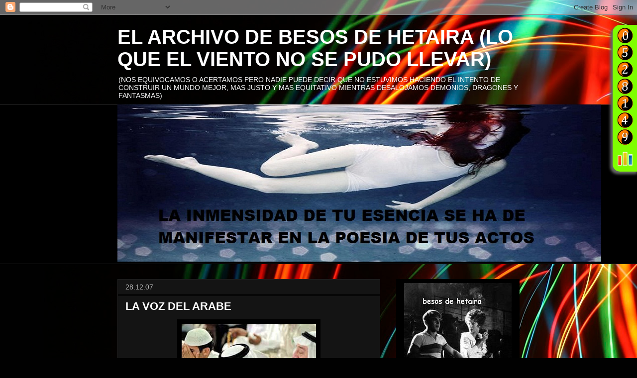

--- FILE ---
content_type: text/html; charset=UTF-8
request_url: https://archivobdh.blogspot.com/2007/12/la-voz-del-arabe.html
body_size: 22096
content:
<!DOCTYPE html>
<html class='v2' dir='ltr' lang='es'>
<head>
<link href='https://www.blogger.com/static/v1/widgets/335934321-css_bundle_v2.css' rel='stylesheet' type='text/css'/>
<meta content='width=1100' name='viewport'/>
<meta content='text/html; charset=UTF-8' http-equiv='Content-Type'/>
<meta content='blogger' name='generator'/>
<link href='https://archivobdh.blogspot.com/favicon.ico' rel='icon' type='image/x-icon'/>
<link href='http://archivobdh.blogspot.com/2007/12/la-voz-del-arabe.html' rel='canonical'/>
<link rel="alternate" type="application/atom+xml" title="EL ARCHIVO DE BESOS DE HETAIRA (LO QUE EL VIENTO NO SE PUDO LLEVAR) - Atom" href="https://archivobdh.blogspot.com/feeds/posts/default" />
<link rel="alternate" type="application/rss+xml" title="EL ARCHIVO DE BESOS DE HETAIRA (LO QUE EL VIENTO NO SE PUDO LLEVAR) - RSS" href="https://archivobdh.blogspot.com/feeds/posts/default?alt=rss" />
<link rel="service.post" type="application/atom+xml" title="EL ARCHIVO DE BESOS DE HETAIRA (LO QUE EL VIENTO NO SE PUDO LLEVAR) - Atom" href="https://www.blogger.com/feeds/582879725286930607/posts/default" />

<link rel="alternate" type="application/atom+xml" title="EL ARCHIVO DE BESOS DE HETAIRA (LO QUE EL VIENTO NO SE PUDO LLEVAR) - Atom" href="https://archivobdh.blogspot.com/feeds/7678346578536875186/comments/default" />
<!--Can't find substitution for tag [blog.ieCssRetrofitLinks]-->
<link href='https://blogger.googleusercontent.com/img/b/R29vZ2xl/AVvXsEhXEXehBs8OIKUMhyJf210O930EpMtGLp1978mDw_ZuR4yEu-6J9uHIhcL8CKpxnjZjkFqjUpJyy0NuK1tA4UfBexJh7ikVWqaOIlh6oqrsPIMLUHw4EeUUEjvA4iZr1RBkvKrL4kVjRA/s400/arabes.jpg' rel='image_src'/>
<meta content='http://archivobdh.blogspot.com/2007/12/la-voz-del-arabe.html' property='og:url'/>
<meta content='LA VOZ DEL ARABE' property='og:title'/>
<meta content='El árabe en nuestra vida cotidiana por Guillermo Giacosa (*) Cuando leí El Código Da Vinci, descubrí la existencia, primero, y el genio mate...' property='og:description'/>
<meta content='https://blogger.googleusercontent.com/img/b/R29vZ2xl/AVvXsEhXEXehBs8OIKUMhyJf210O930EpMtGLp1978mDw_ZuR4yEu-6J9uHIhcL8CKpxnjZjkFqjUpJyy0NuK1tA4UfBexJh7ikVWqaOIlh6oqrsPIMLUHw4EeUUEjvA4iZr1RBkvKrL4kVjRA/w1200-h630-p-k-no-nu/arabes.jpg' property='og:image'/>
<title>EL ARCHIVO DE BESOS DE HETAIRA (LO QUE EL VIENTO NO SE PUDO LLEVAR): LA VOZ DEL ARABE</title>
<style id='page-skin-1' type='text/css'><!--
/*
-----------------------------------------------
Blogger Template Style
Name:     Awesome Inc.
Designer: Tina Chen
URL:      tinachen.org
----------------------------------------------- */
/* Content
----------------------------------------------- */
body {
font: normal normal 13px Arial, Tahoma, Helvetica, FreeSans, sans-serif;
color: #ffffff;
background: #010101 url(//themes.googleusercontent.com/image?id=1xcbtIQykYjcPn2KOPavnrm7R-N0Gsger3GYGLW-n52ykbg0n-xkvNXb7BXB9OX18gpEW) no-repeat fixed top center /* Credit: mattjeacock (http://www.istockphoto.com/googleimages.php?id=10937597&platform=blogger) */;
}
html body .content-outer {
min-width: 0;
max-width: 100%;
width: 100%;
}
a:link {
text-decoration: none;
color: #4b4b4b;
}
a:visited {
text-decoration: none;
color: #000000;
}
a:hover {
text-decoration: underline;
color: #b9b9b9;
}
.body-fauxcolumn-outer .cap-top {
position: absolute;
z-index: 1;
height: 276px;
width: 100%;
background: transparent none repeat-x scroll top left;
_background-image: none;
}
/* Columns
----------------------------------------------- */
.content-inner {
padding: 0;
}
.header-inner .section {
margin: 0 16px;
}
.tabs-inner .section {
margin: 0 16px;
}
.main-inner {
padding-top: 30px;
}
.main-inner .column-center-inner,
.main-inner .column-left-inner,
.main-inner .column-right-inner {
padding: 0 5px;
}
*+html body .main-inner .column-center-inner {
margin-top: -30px;
}
#layout .main-inner .column-center-inner {
margin-top: 0;
}
/* Header
----------------------------------------------- */
.header-outer {
margin: 0 0 0 0;
background: transparent none repeat scroll 0 0;
}
.Header h1 {
font: normal bold 40px Arial, Tahoma, Helvetica, FreeSans, sans-serif;
color: #ffffff;
text-shadow: 0 0 -1px #000000;
}
.Header h1 a {
color: #ffffff;
}
.Header .description {
font: normal normal 14px Arial, Tahoma, Helvetica, FreeSans, sans-serif;
color: #ffffff;
}
.header-inner .Header .titlewrapper,
.header-inner .Header .descriptionwrapper {
padding-left: 0;
padding-right: 0;
margin-bottom: 0;
}
.header-inner .Header .titlewrapper {
padding-top: 22px;
}
/* Tabs
----------------------------------------------- */
.tabs-outer {
overflow: hidden;
position: relative;
background: #000000 none repeat scroll 0 0;
}
#layout .tabs-outer {
overflow: visible;
}
.tabs-cap-top, .tabs-cap-bottom {
position: absolute;
width: 100%;
border-top: 1px solid #222222;
}
.tabs-cap-bottom {
bottom: 0;
}
.tabs-inner .widget li a {
display: inline-block;
margin: 0;
padding: .6em 1.5em;
font: normal bold 14px Arial, Tahoma, Helvetica, FreeSans, sans-serif;
color: #ffffff;
border-top: 1px solid #222222;
border-bottom: 1px solid #222222;
border-left: 1px solid #222222;
height: 16px;
line-height: 16px;
}
.tabs-inner .widget li:last-child a {
border-right: 1px solid #222222;
}
.tabs-inner .widget li.selected a, .tabs-inner .widget li a:hover {
background: #000000 none repeat-x scroll 0 -100px;
color: #ffffff;
}
/* Headings
----------------------------------------------- */
h2 {
font: normal bold 14px Arial, Tahoma, Helvetica, FreeSans, sans-serif;
color: #ffffff;
}
/* Widgets
----------------------------------------------- */
.main-inner .section {
margin: 0 27px;
padding: 0;
}
.main-inner .column-left-outer,
.main-inner .column-right-outer {
margin-top: 0;
}
#layout .main-inner .column-left-outer,
#layout .main-inner .column-right-outer {
margin-top: 0;
}
.main-inner .column-left-inner,
.main-inner .column-right-inner {
background: transparent none repeat 0 0;
-moz-box-shadow: 0 0 0 rgba(0, 0, 0, .2);
-webkit-box-shadow: 0 0 0 rgba(0, 0, 0, .2);
-goog-ms-box-shadow: 0 0 0 rgba(0, 0, 0, .2);
box-shadow: 0 0 0 rgba(0, 0, 0, .2);
-moz-border-radius: 0;
-webkit-border-radius: 0;
-goog-ms-border-radius: 0;
border-radius: 0;
}
#layout .main-inner .column-left-inner,
#layout .main-inner .column-right-inner {
margin-top: 0;
}
.sidebar .widget {
font: normal normal 14px Arial, Tahoma, Helvetica, FreeSans, sans-serif;
color: #ffffff;
}
.sidebar .widget a:link {
color: #888888;
}
.sidebar .widget a:visited {
color: #444444;
}
.sidebar .widget a:hover {
color: #cccccc;
}
.sidebar .widget h2 {
text-shadow: 0 0 -1px #000000;
}
.main-inner .widget {
background-color: #000000;
border: 1px solid #000000;
padding: 0 15px 15px;
margin: 20px -16px;
-moz-box-shadow: 0 0 0 rgba(0, 0, 0, .2);
-webkit-box-shadow: 0 0 0 rgba(0, 0, 0, .2);
-goog-ms-box-shadow: 0 0 0 rgba(0, 0, 0, .2);
box-shadow: 0 0 0 rgba(0, 0, 0, .2);
-moz-border-radius: 0;
-webkit-border-radius: 0;
-goog-ms-border-radius: 0;
border-radius: 0;
}
.main-inner .widget h2 {
margin: 0 -15px;
padding: .6em 15px .5em;
border-bottom: 1px solid #000000;
}
.footer-inner .widget h2 {
padding: 0 0 .4em;
border-bottom: 1px solid #000000;
}
.main-inner .widget h2 + div, .footer-inner .widget h2 + div {
border-top: 1px solid #000000;
padding-top: 8px;
}
.main-inner .widget .widget-content {
margin: 0 -15px;
padding: 7px 15px 0;
}
.main-inner .widget ul, .main-inner .widget #ArchiveList ul.flat {
margin: -8px -15px 0;
padding: 0;
list-style: none;
}
.main-inner .widget #ArchiveList {
margin: -8px 0 0;
}
.main-inner .widget ul li, .main-inner .widget #ArchiveList ul.flat li {
padding: .5em 15px;
text-indent: 0;
color: #000000;
border-top: 1px solid #000000;
border-bottom: 1px solid #000000;
}
.main-inner .widget #ArchiveList ul li {
padding-top: .25em;
padding-bottom: .25em;
}
.main-inner .widget ul li:first-child, .main-inner .widget #ArchiveList ul.flat li:first-child {
border-top: none;
}
.main-inner .widget ul li:last-child, .main-inner .widget #ArchiveList ul.flat li:last-child {
border-bottom: none;
}
.post-body {
position: relative;
}
.main-inner .widget .post-body ul {
padding: 0 2.5em;
margin: .5em 0;
list-style: disc;
}
.main-inner .widget .post-body ul li {
padding: 0.25em 0;
margin-bottom: .25em;
color: #ffffff;
border: none;
}
.footer-inner .widget ul {
padding: 0;
list-style: none;
}
.widget .zippy {
color: #000000;
}
/* Posts
----------------------------------------------- */
body .main-inner .Blog {
padding: 0;
margin-bottom: 1em;
background-color: transparent;
border: none;
-moz-box-shadow: 0 0 0 rgba(0, 0, 0, 0);
-webkit-box-shadow: 0 0 0 rgba(0, 0, 0, 0);
-goog-ms-box-shadow: 0 0 0 rgba(0, 0, 0, 0);
box-shadow: 0 0 0 rgba(0, 0, 0, 0);
}
.main-inner .section:last-child .Blog:last-child {
padding: 0;
margin-bottom: 1em;
}
.main-inner .widget h2.date-header {
margin: 0 -15px 1px;
padding: 0 0 0 0;
font: normal normal 14px Impact, sans-serif;
color: #b9b9b9;
background: transparent none no-repeat scroll top left;
border-top: 0 solid #222222;
border-bottom: 1px solid #000000;
-moz-border-radius-topleft: 0;
-moz-border-radius-topright: 0;
-webkit-border-top-left-radius: 0;
-webkit-border-top-right-radius: 0;
border-top-left-radius: 0;
border-top-right-radius: 0;
position: static;
bottom: 100%;
right: 15px;
text-shadow: 0 0 -1px #000000;
}
.main-inner .widget h2.date-header span {
font: normal normal 14px Impact, sans-serif;
display: block;
padding: .5em 15px;
border-left: 0 solid #222222;
border-right: 0 solid #222222;
}
.date-outer {
position: relative;
margin: 30px 0 20px;
padding: 0 15px;
background-color: #141414;
border: 1px solid #222222;
-moz-box-shadow: 0 0 0 rgba(0, 0, 0, .2);
-webkit-box-shadow: 0 0 0 rgba(0, 0, 0, .2);
-goog-ms-box-shadow: 0 0 0 rgba(0, 0, 0, .2);
box-shadow: 0 0 0 rgba(0, 0, 0, .2);
-moz-border-radius: 0;
-webkit-border-radius: 0;
-goog-ms-border-radius: 0;
border-radius: 0;
}
.date-outer:first-child {
margin-top: 0;
}
.date-outer:last-child {
margin-bottom: 20px;
-moz-border-radius-bottomleft: 0;
-moz-border-radius-bottomright: 0;
-webkit-border-bottom-left-radius: 0;
-webkit-border-bottom-right-radius: 0;
-goog-ms-border-bottom-left-radius: 0;
-goog-ms-border-bottom-right-radius: 0;
border-bottom-left-radius: 0;
border-bottom-right-radius: 0;
}
.date-posts {
margin: 0 -15px;
padding: 0 15px;
clear: both;
}
.post-outer, .inline-ad {
border-top: 1px solid #222222;
margin: 0 -15px;
padding: 15px 15px;
}
.post-outer {
padding-bottom: 10px;
}
.post-outer:first-child {
padding-top: 0;
border-top: none;
}
.post-outer:last-child, .inline-ad:last-child {
border-bottom: none;
}
.post-body {
position: relative;
}
.post-body img {
padding: 8px;
background: #000000;
border: 1px solid transparent;
-moz-box-shadow: 0 0 0 rgba(0, 0, 0, .2);
-webkit-box-shadow: 0 0 0 rgba(0, 0, 0, .2);
box-shadow: 0 0 0 rgba(0, 0, 0, .2);
-moz-border-radius: 0;
-webkit-border-radius: 0;
border-radius: 0;
}
h3.post-title, h4 {
font: normal bold 22px Arial, Tahoma, Helvetica, FreeSans, sans-serif;
color: #ffffff;
}
h3.post-title a {
font: normal bold 22px Arial, Tahoma, Helvetica, FreeSans, sans-serif;
color: #ffffff;
}
h3.post-title a:hover {
color: #b9b9b9;
text-decoration: underline;
}
.post-header {
margin: 0 0 1em;
}
.post-body {
line-height: 1.4;
}
.post-outer h2 {
color: #ffffff;
}
.post-footer {
margin: 1.5em 0 0;
}
#blog-pager {
padding: 15px;
font-size: 120%;
background-color: #141414;
border: 1px solid #000000;
-moz-box-shadow: 0 0 0 rgba(0, 0, 0, .2);
-webkit-box-shadow: 0 0 0 rgba(0, 0, 0, .2);
-goog-ms-box-shadow: 0 0 0 rgba(0, 0, 0, .2);
box-shadow: 0 0 0 rgba(0, 0, 0, .2);
-moz-border-radius: 0;
-webkit-border-radius: 0;
-goog-ms-border-radius: 0;
border-radius: 0;
-moz-border-radius-topleft: 0;
-moz-border-radius-topright: 0;
-webkit-border-top-left-radius: 0;
-webkit-border-top-right-radius: 0;
-goog-ms-border-top-left-radius: 0;
-goog-ms-border-top-right-radius: 0;
border-top-left-radius: 0;
border-top-right-radius-topright: 0;
margin-top: 1em;
}
.blog-feeds, .post-feeds {
margin: 1em 0;
text-align: center;
color: #ffffff;
}
.blog-feeds a, .post-feeds a {
color: #888888;
}
.blog-feeds a:visited, .post-feeds a:visited {
color: #444444;
}
.blog-feeds a:hover, .post-feeds a:hover {
color: #cccccc;
}
.post-outer .comments {
margin-top: 2em;
}
/* Comments
----------------------------------------------- */
.comments .comments-content .icon.blog-author {
background-repeat: no-repeat;
background-image: url([data-uri]);
}
.comments .comments-content .loadmore a {
border-top: 1px solid #222222;
border-bottom: 1px solid #222222;
}
.comments .continue {
border-top: 2px solid #222222;
}
/* Footer
----------------------------------------------- */
.footer-outer {
margin: -0 0 -1px;
padding: 0 0 0;
color: #ffffff;
overflow: hidden;
}
.footer-fauxborder-left {
border-top: 1px solid #000000;
background: #141414 none repeat scroll 0 0;
-moz-box-shadow: 0 0 0 rgba(0, 0, 0, .2);
-webkit-box-shadow: 0 0 0 rgba(0, 0, 0, .2);
-goog-ms-box-shadow: 0 0 0 rgba(0, 0, 0, .2);
box-shadow: 0 0 0 rgba(0, 0, 0, .2);
margin: 0 -0;
}
/* Mobile
----------------------------------------------- */
body.mobile {
background-size: auto;
}
.mobile .body-fauxcolumn-outer {
background: transparent none repeat scroll top left;
}
*+html body.mobile .main-inner .column-center-inner {
margin-top: 0;
}
.mobile .main-inner .widget {
padding: 0 0 15px;
}
.mobile .main-inner .widget h2 + div,
.mobile .footer-inner .widget h2 + div {
border-top: none;
padding-top: 0;
}
.mobile .footer-inner .widget h2 {
padding: 0.5em 0;
border-bottom: none;
}
.mobile .main-inner .widget .widget-content {
margin: 0;
padding: 7px 0 0;
}
.mobile .main-inner .widget ul,
.mobile .main-inner .widget #ArchiveList ul.flat {
margin: 0 -15px 0;
}
.mobile .main-inner .widget h2.date-header {
right: 0;
}
.mobile .date-header span {
padding: 0.4em 0;
}
.mobile .date-outer:first-child {
margin-bottom: 0;
border: 1px solid #222222;
-moz-border-radius-topleft: 0;
-moz-border-radius-topright: 0;
-webkit-border-top-left-radius: 0;
-webkit-border-top-right-radius: 0;
-goog-ms-border-top-left-radius: 0;
-goog-ms-border-top-right-radius: 0;
border-top-left-radius: 0;
border-top-right-radius: 0;
}
.mobile .date-outer {
border-color: #222222;
border-width: 0 1px 1px;
}
.mobile .date-outer:last-child {
margin-bottom: 0;
}
.mobile .main-inner {
padding: 0;
}
.mobile .header-inner .section {
margin: 0;
}
.mobile .post-outer, .mobile .inline-ad {
padding: 5px 0;
}
.mobile .tabs-inner .section {
margin: 0 10px;
}
.mobile .main-inner .widget h2 {
margin: 0;
padding: 0;
}
.mobile .main-inner .widget h2.date-header span {
padding: 0;
}
.mobile .main-inner .widget .widget-content {
margin: 0;
padding: 7px 0 0;
}
.mobile #blog-pager {
border: 1px solid transparent;
background: #141414 none repeat scroll 0 0;
}
.mobile .main-inner .column-left-inner,
.mobile .main-inner .column-right-inner {
background: transparent none repeat 0 0;
-moz-box-shadow: none;
-webkit-box-shadow: none;
-goog-ms-box-shadow: none;
box-shadow: none;
}
.mobile .date-posts {
margin: 0;
padding: 0;
}
.mobile .footer-fauxborder-left {
margin: 0;
border-top: inherit;
}
.mobile .main-inner .section:last-child .Blog:last-child {
margin-bottom: 0;
}
.mobile-index-contents {
color: #ffffff;
}
.mobile .mobile-link-button {
background: #4b4b4b none repeat scroll 0 0;
}
.mobile-link-button a:link, .mobile-link-button a:visited {
color: #ffffff;
}
.mobile .tabs-inner .PageList .widget-content {
background: transparent;
border-top: 1px solid;
border-color: #222222;
color: #ffffff;
}
.mobile .tabs-inner .PageList .widget-content .pagelist-arrow {
border-left: 1px solid #222222;
}

--></style>
<style id='template-skin-1' type='text/css'><!--
body {
min-width: 840px;
}
.content-outer, .content-fauxcolumn-outer, .region-inner {
min-width: 840px;
max-width: 840px;
_width: 840px;
}
.main-inner .columns {
padding-left: 0;
padding-right: 280px;
}
.main-inner .fauxcolumn-center-outer {
left: 0;
right: 280px;
/* IE6 does not respect left and right together */
_width: expression(this.parentNode.offsetWidth -
parseInt("0") -
parseInt("280px") + 'px');
}
.main-inner .fauxcolumn-left-outer {
width: 0;
}
.main-inner .fauxcolumn-right-outer {
width: 280px;
}
.main-inner .column-left-outer {
width: 0;
right: 100%;
margin-left: -0;
}
.main-inner .column-right-outer {
width: 280px;
margin-right: -280px;
}
#layout {
min-width: 0;
}
#layout .content-outer {
min-width: 0;
width: 800px;
}
#layout .region-inner {
min-width: 0;
width: auto;
}
body#layout div.add_widget {
padding: 8px;
}
body#layout div.add_widget a {
margin-left: 32px;
}
--></style>
<style>
    body {background-image:url(\/\/themes.googleusercontent.com\/image?id=1xcbtIQykYjcPn2KOPavnrm7R-N0Gsger3GYGLW-n52ykbg0n-xkvNXb7BXB9OX18gpEW);}
    
@media (max-width: 200px) { body {background-image:url(\/\/themes.googleusercontent.com\/image?id=1xcbtIQykYjcPn2KOPavnrm7R-N0Gsger3GYGLW-n52ykbg0n-xkvNXb7BXB9OX18gpEW&options=w200);}}
@media (max-width: 400px) and (min-width: 201px) { body {background-image:url(\/\/themes.googleusercontent.com\/image?id=1xcbtIQykYjcPn2KOPavnrm7R-N0Gsger3GYGLW-n52ykbg0n-xkvNXb7BXB9OX18gpEW&options=w400);}}
@media (max-width: 800px) and (min-width: 401px) { body {background-image:url(\/\/themes.googleusercontent.com\/image?id=1xcbtIQykYjcPn2KOPavnrm7R-N0Gsger3GYGLW-n52ykbg0n-xkvNXb7BXB9OX18gpEW&options=w800);}}
@media (max-width: 1200px) and (min-width: 801px) { body {background-image:url(\/\/themes.googleusercontent.com\/image?id=1xcbtIQykYjcPn2KOPavnrm7R-N0Gsger3GYGLW-n52ykbg0n-xkvNXb7BXB9OX18gpEW&options=w1200);}}
/* Last tag covers anything over one higher than the previous max-size cap. */
@media (min-width: 1201px) { body {background-image:url(\/\/themes.googleusercontent.com\/image?id=1xcbtIQykYjcPn2KOPavnrm7R-N0Gsger3GYGLW-n52ykbg0n-xkvNXb7BXB9OX18gpEW&options=w1600);}}
  </style>
<link href='https://www.blogger.com/dyn-css/authorization.css?targetBlogID=582879725286930607&amp;zx=543472d0-4150-43e9-9cdd-7593aa9ca90a' media='none' onload='if(media!=&#39;all&#39;)media=&#39;all&#39;' rel='stylesheet'/><noscript><link href='https://www.blogger.com/dyn-css/authorization.css?targetBlogID=582879725286930607&amp;zx=543472d0-4150-43e9-9cdd-7593aa9ca90a' rel='stylesheet'/></noscript>
<meta name='google-adsense-platform-account' content='ca-host-pub-1556223355139109'/>
<meta name='google-adsense-platform-domain' content='blogspot.com'/>

<!-- data-ad-client=ca-pub-9031843265643222 -->

</head>
<body class='loading variant-dark'>
<div class='navbar section' id='navbar' name='Barra de navegación'><div class='widget Navbar' data-version='1' id='Navbar1'><script type="text/javascript">
    function setAttributeOnload(object, attribute, val) {
      if(window.addEventListener) {
        window.addEventListener('load',
          function(){ object[attribute] = val; }, false);
      } else {
        window.attachEvent('onload', function(){ object[attribute] = val; });
      }
    }
  </script>
<div id="navbar-iframe-container"></div>
<script type="text/javascript" src="https://apis.google.com/js/platform.js"></script>
<script type="text/javascript">
      gapi.load("gapi.iframes:gapi.iframes.style.bubble", function() {
        if (gapi.iframes && gapi.iframes.getContext) {
          gapi.iframes.getContext().openChild({
              url: 'https://www.blogger.com/navbar/582879725286930607?po\x3d7678346578536875186\x26origin\x3dhttps://archivobdh.blogspot.com',
              where: document.getElementById("navbar-iframe-container"),
              id: "navbar-iframe"
          });
        }
      });
    </script><script type="text/javascript">
(function() {
var script = document.createElement('script');
script.type = 'text/javascript';
script.src = '//pagead2.googlesyndication.com/pagead/js/google_top_exp.js';
var head = document.getElementsByTagName('head')[0];
if (head) {
head.appendChild(script);
}})();
</script>
</div></div>
<div class='body-fauxcolumns'>
<div class='fauxcolumn-outer body-fauxcolumn-outer'>
<div class='cap-top'>
<div class='cap-left'></div>
<div class='cap-right'></div>
</div>
<div class='fauxborder-left'>
<div class='fauxborder-right'></div>
<div class='fauxcolumn-inner'>
</div>
</div>
<div class='cap-bottom'>
<div class='cap-left'></div>
<div class='cap-right'></div>
</div>
</div>
</div>
<div class='content'>
<div class='content-fauxcolumns'>
<div class='fauxcolumn-outer content-fauxcolumn-outer'>
<div class='cap-top'>
<div class='cap-left'></div>
<div class='cap-right'></div>
</div>
<div class='fauxborder-left'>
<div class='fauxborder-right'></div>
<div class='fauxcolumn-inner'>
</div>
</div>
<div class='cap-bottom'>
<div class='cap-left'></div>
<div class='cap-right'></div>
</div>
</div>
</div>
<div class='content-outer'>
<div class='content-cap-top cap-top'>
<div class='cap-left'></div>
<div class='cap-right'></div>
</div>
<div class='fauxborder-left content-fauxborder-left'>
<div class='fauxborder-right content-fauxborder-right'></div>
<div class='content-inner'>
<header>
<div class='header-outer'>
<div class='header-cap-top cap-top'>
<div class='cap-left'></div>
<div class='cap-right'></div>
</div>
<div class='fauxborder-left header-fauxborder-left'>
<div class='fauxborder-right header-fauxborder-right'></div>
<div class='region-inner header-inner'>
<div class='header section' id='header' name='Cabecera'><div class='widget Header' data-version='1' id='Header1'>
<div id='header-inner'>
<div class='titlewrapper'>
<h1 class='title'>
<a href='https://archivobdh.blogspot.com/'>
EL ARCHIVO DE BESOS DE HETAIRA (LO QUE EL VIENTO NO SE PUDO LLEVAR)
</a>
</h1>
</div>
<div class='descriptionwrapper'>
<p class='description'><span>(NOS EQUIVOCAMOS O ACERTAMOS PERO NADIE PUEDE DECIR QUE NO ESTUVIMOS HACIENDO EL INTENTO DE CONSTRUIR UN MUNDO MEJOR, MAS JUSTO Y MAS EQUITATIVO MIENTRAS DESALOJAMOS DEMONIOS, DRAGONES Y FANTASMAS)</span></p>
</div>
</div>
</div></div>
</div>
</div>
<div class='header-cap-bottom cap-bottom'>
<div class='cap-left'></div>
<div class='cap-right'></div>
</div>
</div>
</header>
<div class='tabs-outer'>
<div class='tabs-cap-top cap-top'>
<div class='cap-left'></div>
<div class='cap-right'></div>
</div>
<div class='fauxborder-left tabs-fauxborder-left'>
<div class='fauxborder-right tabs-fauxborder-right'></div>
<div class='region-inner tabs-inner'>
<div class='tabs section' id='crosscol' name='Multicolumnas'><div class='widget Image' data-version='1' id='Image36'>
<div class='widget-content'>
<img alt='' height='316' id='Image36_img' src='https://blogger.googleusercontent.com/img/b/R29vZ2xl/AVvXsEgAEvkUI_rL9wcOXO-8aTC5_CKvFncKHyRwGfGjlCHQlNhu5ZafffkV42N8fm_tRgR26FsxDqoOM3rd9QQjcMdcd40zAuL16yZIgOwF2UTSNq1Dqmc4BH6Pzsrs0jh2_mK7HCtty2TBM94/s1600/424037_580096122016279_1455939389_n.jpg' width='972'/>
<br/>
</div>
<div class='clear'></div>
</div></div>
<div class='tabs no-items section' id='crosscol-overflow' name='Cross-Column 2'></div>
</div>
</div>
<div class='tabs-cap-bottom cap-bottom'>
<div class='cap-left'></div>
<div class='cap-right'></div>
</div>
</div>
<div class='main-outer'>
<div class='main-cap-top cap-top'>
<div class='cap-left'></div>
<div class='cap-right'></div>
</div>
<div class='fauxborder-left main-fauxborder-left'>
<div class='fauxborder-right main-fauxborder-right'></div>
<div class='region-inner main-inner'>
<div class='columns fauxcolumns'>
<div class='fauxcolumn-outer fauxcolumn-center-outer'>
<div class='cap-top'>
<div class='cap-left'></div>
<div class='cap-right'></div>
</div>
<div class='fauxborder-left'>
<div class='fauxborder-right'></div>
<div class='fauxcolumn-inner'>
</div>
</div>
<div class='cap-bottom'>
<div class='cap-left'></div>
<div class='cap-right'></div>
</div>
</div>
<div class='fauxcolumn-outer fauxcolumn-left-outer'>
<div class='cap-top'>
<div class='cap-left'></div>
<div class='cap-right'></div>
</div>
<div class='fauxborder-left'>
<div class='fauxborder-right'></div>
<div class='fauxcolumn-inner'>
</div>
</div>
<div class='cap-bottom'>
<div class='cap-left'></div>
<div class='cap-right'></div>
</div>
</div>
<div class='fauxcolumn-outer fauxcolumn-right-outer'>
<div class='cap-top'>
<div class='cap-left'></div>
<div class='cap-right'></div>
</div>
<div class='fauxborder-left'>
<div class='fauxborder-right'></div>
<div class='fauxcolumn-inner'>
</div>
</div>
<div class='cap-bottom'>
<div class='cap-left'></div>
<div class='cap-right'></div>
</div>
</div>
<!-- corrects IE6 width calculation -->
<div class='columns-inner'>
<div class='column-center-outer'>
<div class='column-center-inner'>
<div class='main section' id='main' name='Principal'><div class='widget Blog' data-version='1' id='Blog1'>
<div class='blog-posts hfeed'>

          <div class="date-outer">
        
<h2 class='date-header'><span>28.12.07</span></h2>

          <div class="date-posts">
        
<div class='post-outer'>
<div class='post hentry uncustomized-post-template' itemprop='blogPost' itemscope='itemscope' itemtype='http://schema.org/BlogPosting'>
<meta content='https://blogger.googleusercontent.com/img/b/R29vZ2xl/AVvXsEhXEXehBs8OIKUMhyJf210O930EpMtGLp1978mDw_ZuR4yEu-6J9uHIhcL8CKpxnjZjkFqjUpJyy0NuK1tA4UfBexJh7ikVWqaOIlh6oqrsPIMLUHw4EeUUEjvA4iZr1RBkvKrL4kVjRA/s400/arabes.jpg' itemprop='image_url'/>
<meta content='582879725286930607' itemprop='blogId'/>
<meta content='7678346578536875186' itemprop='postId'/>
<a name='7678346578536875186'></a>
<h3 class='post-title entry-title' itemprop='name'>
LA VOZ DEL ARABE
</h3>
<div class='post-header'>
<div class='post-header-line-1'></div>
</div>
<div class='post-body entry-content' id='post-body-7678346578536875186' itemprop='description articleBody'>
<a href="https://blogger.googleusercontent.com/img/b/R29vZ2xl/AVvXsEhXEXehBs8OIKUMhyJf210O930EpMtGLp1978mDw_ZuR4yEu-6J9uHIhcL8CKpxnjZjkFqjUpJyy0NuK1tA4UfBexJh7ikVWqaOIlh6oqrsPIMLUHw4EeUUEjvA4iZr1RBkvKrL4kVjRA/s1600-h/arabes.jpg"><img alt="" border="0" id="BLOGGER_PHOTO_ID_5149199199166871506" src="https://blogger.googleusercontent.com/img/b/R29vZ2xl/AVvXsEhXEXehBs8OIKUMhyJf210O930EpMtGLp1978mDw_ZuR4yEu-6J9uHIhcL8CKpxnjZjkFqjUpJyy0NuK1tA4UfBexJh7ikVWqaOIlh6oqrsPIMLUHw4EeUUEjvA4iZr1RBkvKrL4kVjRA/s400/arabes.jpg" style="DISPLAY: block; MARGIN: 0px auto 10px; CURSOR: hand; TEXT-ALIGN: center" /></a><br /><div><a href="http://www.altapolitica.com/publicidad/letras_numeros_arabes.GIF"><img alt="" border="0" src="https://lh3.googleusercontent.com/blogger_img_proxy/AEn0k_vuckrEIhSiBe8GOw60wRNjisTgFEJq0bNR4py63X98xpFwOSd90PEf_-jU-JL7axZjMdJP7cdDY9vBwG1w1Pqv23MFc_36Avg9-zOWiKx9LTgMLbKjP_wP5DTnNUQkeKCvq58=s0-d" style="DISPLAY: block; MARGIN: 0px auto 10px; WIDTH: 400px; CURSOR: hand; TEXT-ALIGN: center"></a><br /><br /><br /><div><a href="https://blogger.googleusercontent.com/img/b/R29vZ2xl/AVvXsEhmksRHzb8jOdACg_B-3dMnkYP5qsJVf8X2HMghGSXZPzPDeXLKzp5MpwpeYNyjGK-iIUxN_Gtx1SYnq8c3evIWT_IBTAs5aF_RiI6eYzR5gD-AdXx2VxaaJkzyrIpqs7gAE8eTnBS6zQ/s1600-h/GUILLEGIACOSA.jpg"><img alt="" border="0" id="BLOGGER_PHOTO_ID_5149197652978644914" src="https://blogger.googleusercontent.com/img/b/R29vZ2xl/AVvXsEhmksRHzb8jOdACg_B-3dMnkYP5qsJVf8X2HMghGSXZPzPDeXLKzp5MpwpeYNyjGK-iIUxN_Gtx1SYnq8c3evIWT_IBTAs5aF_RiI6eYzR5gD-AdXx2VxaaJkzyrIpqs7gAE8eTnBS6zQ/s400/GUILLEGIACOSA.jpg" style="DISPLAY: block; MARGIN: 0px auto 10px; CURSOR: hand; TEXT-ALIGN: center" /></a><br /><br /><br /><br /><div><br /><strong><span style="font-size:180%;">El árabe en nuestra vida cotidiana por Guillermo Giacosa (*)<br /></span>Cuando leí El Código Da Vinci, descubrí la existencia, primero, y el genio matemático, después, del señor Fibonacci y su sistema de sucesión de números que sirve, en la novela, como guía para desentrañar los misterios que esta plantea. Fibonacci se llamaba Leonardo de Pisa y tiene otros méritos que vale la pena conocer. A él le debemos la cifra cero.<br />La palabra proviene del árabe 'sifr'. Fue latinizada como 'zephirum' y, más tarde, se le encuentra en el italiano para designar la ausencia de una unidad, el vacío, bajo la forma de 'zefiro'; luego deviene en 'zefro' y, finalmente, en 'zero'. Es desde esta forma que pasa al francés y al español, con lo cual se puede decir, sin intentar una paradoja, que cifra es igual a cero.<br />Además de las matemáticas, el árabe está ligado a la química. De esa lengua vienen alcohol (al-khol), antimonio, elíxir (al-kisir), que era la forma como los árabes denominaban la piedra filosofal que podía transformar los metales en oro. Otras palabras árabes ligadas a la naturaleza son zarâfa (jirafa), a la que los autores latinos llamaban camello-pantera, pues tiene la cabeza de un camello y la piel tachonada de algunas panteras.<br />El inmenso cuello de la jirafa parece que no contaba para estos observadores y, en el plano de la botánica, albaricoque, que usamos muy poco, se origina en los fonemas 'al-barqûq'.<br />La palabra almirante también es de origen árabe. En esa lengua se dice 'emir al bahr', que significa 'príncipe del mar'. En francés produjo la voz 'almiral', que se parece mucho más a su original árabe que la versión española.<br />La prolongada y enriquecedora presencia árabe en España, y el encanto de Las mil y una noches que, como ya dijimos, es literatura oral relatada originalmente en lengua indo-iraní, pero que fue rescatada y enriquecida por los árabes, han hecho que muchas palabras de esa lengua sean casi las mismas en nuestro propio idioma.<br />No está de más conocerlas y saber su significado: Califa (jalifa) significa sucesor y es el jefe supremo del imperio islámico, reemplazante y sucesor del Profeta (Mahoma); sultán: título dado en su origen a los jefes selyúcidas turcos que, en los siglos XI y XII, gobernaban en nombre del califa de Bagdad. Es casi un rey.<br />Así, el antiguo sultanato de Marruecos se transformó, en 1955, en el reino de ese mismo país. En la actualidad, el título de sultán lo ostentan los monarcas de Omán y de Brunei, y algunos gobernantes en Indonesia, Malasia y Filipinas.<br />Sigamos. Emir (wazir) significa príncipe de un país musulmán. Según la Real Academia Española: "En las comunidades árabes, príncipe o caudillo". Es quien gobierna ese país y está al frente de sus fuerzas armadas; visir: ministro de un soberano musulmán. Dicho cargo también existió en el antiguo Egipto. Desde la cuarta dinastía se refería a un alto personaje elegido por el faraón para conferirle parte de su poder.<br />El árabe no solo ha aportado palabras sino que ha sido una lengua que ha transportado, hacia las lenguas europeas, numerosas voces venidas de Oriente.</strong></div><br /><br /><div><span style="font-family:trebuchet ms;font-size:130%;color:#ff0000;">(*) Aparecido en su columna del diario Perú21</span></div></div></div>
<div style='clear: both;'></div>
</div>
<div class='post-footer'>
<div class='post-footer-line post-footer-line-1'>
<span class='post-author vcard'>
Publicado por
<span class='fn' itemprop='author' itemscope='itemscope' itemtype='http://schema.org/Person'>
<meta content='https://www.blogger.com/profile/03675950553771506303' itemprop='url'/>
<a class='g-profile' href='https://www.blogger.com/profile/03675950553771506303' rel='author' title='author profile'>
<span itemprop='name'>Hugo Del Portal </span>
</a>
</span>
</span>
<span class='post-timestamp'>
en
<meta content='http://archivobdh.blogspot.com/2007/12/la-voz-del-arabe.html' itemprop='url'/>
<a class='timestamp-link' href='https://archivobdh.blogspot.com/2007/12/la-voz-del-arabe.html' rel='bookmark' title='permanent link'><abbr class='published' itemprop='datePublished' title='2007-12-28T17:14:00-08:00'>17:14</abbr></a>
</span>
<span class='post-comment-link'>
</span>
<span class='post-icons'>
<span class='item-action'>
<a href='https://www.blogger.com/email-post/582879725286930607/7678346578536875186' title='Enviar entrada por correo electrónico'>
<img alt='' class='icon-action' height='13' src='https://resources.blogblog.com/img/icon18_email.gif' width='18'/>
</a>
</span>
<span class='item-control blog-admin pid-882120455'>
<a href='https://www.blogger.com/post-edit.g?blogID=582879725286930607&postID=7678346578536875186&from=pencil' title='Editar entrada'>
<img alt='' class='icon-action' height='18' src='https://resources.blogblog.com/img/icon18_edit_allbkg.gif' width='18'/>
</a>
</span>
</span>
<div class='post-share-buttons goog-inline-block'>
</div>
</div>
<div class='post-footer-line post-footer-line-2'>
<span class='post-labels'>
</span>
</div>
<div class='post-footer-line post-footer-line-3'>
<span class='post-location'>
</span>
</div>
</div>
</div>
<div class='comments' id='comments'>
<a name='comments'></a>
<h4>No hay comentarios:</h4>
<div id='Blog1_comments-block-wrapper'>
<dl class='avatar-comment-indent' id='comments-block'>
</dl>
</div>
<p class='comment-footer'>
<div class='comment-form'>
<a name='comment-form'></a>
<h4 id='comment-post-message'>Publicar un comentario</h4>
<p>HABLA JUGADOR</p>
<a href='https://www.blogger.com/comment/frame/582879725286930607?po=7678346578536875186&hl=es&saa=85391&origin=https://archivobdh.blogspot.com' id='comment-editor-src'></a>
<iframe allowtransparency='true' class='blogger-iframe-colorize blogger-comment-from-post' frameborder='0' height='410px' id='comment-editor' name='comment-editor' src='' width='100%'></iframe>
<script src='https://www.blogger.com/static/v1/jsbin/2830521187-comment_from_post_iframe.js' type='text/javascript'></script>
<script type='text/javascript'>
      BLOG_CMT_createIframe('https://www.blogger.com/rpc_relay.html');
    </script>
</div>
</p>
</div>
</div>

        </div></div>
      
</div>
<div class='blog-pager' id='blog-pager'>
<span id='blog-pager-newer-link'>
<a class='blog-pager-newer-link' href='https://archivobdh.blogspot.com/2008/01/sincerando-el-presente.html' id='Blog1_blog-pager-newer-link' title='Entrada más reciente'>Entrada más reciente</a>
</span>
<span id='blog-pager-older-link'>
<a class='blog-pager-older-link' href='https://archivobdh.blogspot.com/2007/12/la-defensa-yakuza-yakuza-sasasa-yakuza.html' id='Blog1_blog-pager-older-link' title='Entrada antigua'>Entrada antigua</a>
</span>
<a class='home-link' href='https://archivobdh.blogspot.com/'>Inicio</a>
</div>
<div class='clear'></div>
<div class='post-feeds'>
<div class='feed-links'>
Suscribirse a:
<a class='feed-link' href='https://archivobdh.blogspot.com/feeds/7678346578536875186/comments/default' target='_blank' type='application/atom+xml'>Enviar comentarios (Atom)</a>
</div>
</div>
</div></div>
</div>
</div>
<div class='column-left-outer'>
<div class='column-left-inner'>
<aside>
</aside>
</div>
</div>
<div class='column-right-outer'>
<div class='column-right-inner'>
<aside>
<div class='sidebar section' id='sidebar-right-1'><div class='widget Image' data-version='1' id='Image23'>
<div class='widget-content'>
<a href='http://besosdehetaira.blogspot.com'>
<img alt='' height='232' id='Image23_img' src='https://blogger.googleusercontent.com/img/b/R29vZ2xl/AVvXsEiVci3vAaF8BdKnJIeiR_8i4LCHcUW8xfi9x4WGGtCbWU36sJTpXu6Sa-kjGTyCV-kpfcL-qjLSAuqipXP4dGqbpo1FKDZPGYLVLuO_soRACZ-lQzdAZ2uczhaJri9Xms56eWBps2KoGlY/s1600/besosdehetaira+-el+blogTHEONE-.JPG' width='216'/>
</a>
<br/>
</div>
<div class='clear'></div>
</div><div class='widget Image' data-version='1' id='Image21'>
<div class='widget-content'>
<a href='http://besosdehetairarecargado.blogspot.com'>
<img alt='' height='212' id='Image21_img' src='https://blogger.googleusercontent.com/img/b/R29vZ2xl/AVvXsEh8_9o3rPs5r8QdlYzhVrfLE9543W9qaDr9BUPAHItcU5aDk1j4hBAiEMhlHpQWye-FVjsAAaCNw54-X8BkrU0m6O93TpOgv88hHEpAKXK6shA-rXphWkSHQTiZMSg7y3AkdORqZpTkXow/s1600/home03BESOSRECARGADOS.jpg' width='224'/>
</a>
<br/>
</div>
<div class='clear'></div>
</div><div class='widget Image' data-version='1' id='Image20'>
<div class='widget-content'>
<a href='http://besosdehetairarevoluciones.blogspot.com'>
<img alt='' height='311' id='Image20_img' src='https://blogger.googleusercontent.com/img/b/R29vZ2xl/AVvXsEhUuTG5Yzaj6KHJUuMZqW_BCJh69Jo-odMsXtau5VBLOmy79kRJ1A1wqCBkm4BFw5s5fr823HZm62M-_elsE_R5tOPayeXblD-gb5pRJkLRE_zJKCbRsjurBBSFZ7coFFVYr9mQPMPNNA4/s1600/chicocablogbdh12.JPG' width='221'/>
</a>
<br/>
</div>
<div class='clear'></div>
</div><div class='widget Image' data-version='1' id='Image35'>
<div class='widget-content'>
<img alt='' height='224' id='Image35_img' src='https://blogger.googleusercontent.com/img/b/R29vZ2xl/AVvXsEhr06h818VGTT94RVQTwnGYd2cXwFN4JyfeVEjzto9E68oN-7ZkfTKNibLj7dWPEZUO-nZdZw7jHrtKf62wfY-J-XdAT1jCEEOwj66iisOf3IovTOSLFRLxrE7mbKWmeRhktr-VVdhS3eQ/s1600/serrat-sabinas-titanic.jpg' width='224'/>
<br/>
</div>
<div class='clear'></div>
</div><div class='widget Image' data-version='1' id='Image19'>
<div class='widget-content'>
<img alt='' height='220' id='Image19_img' src='https://blogger.googleusercontent.com/img/b/R29vZ2xl/AVvXsEhiKAsLJfDNO7-rePuagIqBJRYayldjn1XevDhNHdqYbOvT9Kkjvg7NidpKUVPg4LhhyYb_IOe8QjPqPGpHxoqUCl1FySeRzKSlEvywF5Se-w-5qir4nXQDtrIJ6sTGbEZDGc8Xi7TE6KY/s270/Serrat_y_Sabina-Dos_Pajaros_De_Un_Tiro-Frontal.jpg' width='220'/>
<br/>
</div>
<div class='clear'></div>
</div><div class='widget Image' data-version='1' id='Image18'>
<div class='widget-content'>
<img alt='' height='220' id='Image18_img' src='https://blogger.googleusercontent.com/img/b/R29vZ2xl/AVvXsEj9a2Jx_4GPMgalnYJTZC5j-4XaaVwXR1jVXJUh78GoYaevnjw7l_fRa2o4knRqFGzVoAhmQHbeqlKH2LryoDffWs6keHdPtbxsKWMoPJi2Yc0duIyJQWYiODlOUd4pfJjawicvsef1muc/s1600/El_Sur_Tambien_Existe-Frontal.jpg' width='220'/>
<br/>
</div>
<div class='clear'></div>
</div><div class='widget Image' data-version='1' id='Image17'>
<div class='widget-content'>
<img alt='' height='186' id='Image17_img' src='https://blogger.googleusercontent.com/img/b/R29vZ2xl/AVvXsEhqST4GskGzHxpQDyBDO2Uh4RujhxZHjoIBTXiVF1uI11Pa5DV2C4CCoDQaAL37zQwkHIqN6K-AuU-GA929cHRYgdSoJ0P2N_-oIdIan8DR6UMiD4Bf9rdRSGW51S1q7ekivX__tIy5IYc/s1600/sabina-alivio_front.jpg' width='208'/>
<br/>
</div>
<div class='clear'></div>
</div><div class='widget Image' data-version='1' id='Image16'>
<div class='widget-content'>
<img alt='' height='265' id='Image16_img' src='https://blogger.googleusercontent.com/img/b/R29vZ2xl/AVvXsEjY4J_HftQl9oynW5WN27MUFouWlDrc8zGTb4s-qVTNttrRxYbEx2_8l4u9YCIgo6y1BcymEQYGXntIWcQV2pNPl_LTqxG_wpa_hUUjB9KzHgTcojudHXajvR6VfRD9JFm2se1iQe-lO1c/s1600/vargas+llosa.jpg' width='210'/>
<br/>
</div>
<div class='clear'></div>
</div><div class='widget Image' data-version='1' id='Image15'>
<div class='widget-content'>
<img alt='' height='365' id='Image15_img' src='https://blogger.googleusercontent.com/img/b/R29vZ2xl/AVvXsEjAn5W7wCFzkWlKu3uquECVt6MLpk6Ky0Gk7XBfgv6EC_PneKjiu58JzXx55myNgP9wvelzIAM4r7IWCQMAa_yxXV8Q9jmwftyvxids5Pxurutw29ZTre4bDcVWg6XJRFJz7PZQPnAnNk8/s1600/reynoso.jpg' width='229'/>
<br/>
</div>
<div class='clear'></div>
</div><div class='widget Image' data-version='1' id='Image14'>
<div class='widget-content'>
<img alt='' height='289' id='Image14_img' src='https://blogger.googleusercontent.com/img/b/R29vZ2xl/AVvXsEjdox_584_HtKCoRwYHyf0GRK-2x3uW12ea7Z7OwGbY74CD0OWAORl0KBoakAhORrDWcBZqACltBamCFUPnAhJeYfIMXv2wtd5OHPUsW1UoZOICrFSoYD3H_QWCSY1Kiebn-0OTWeIYwlQ/s1600/mscorzablog.JPG' width='206'/>
<br/>
</div>
<div class='clear'></div>
</div><div class='widget Image' data-version='1' id='Image7'>
<div class='widget-content'>
<img alt='' height='265' id='Image7_img' src='https://blogger.googleusercontent.com/img/b/R29vZ2xl/AVvXsEjtsAILMfQUMx_sKyKZ8LLqCGLdSU9PtbWMTJV5nlRluYcGW0oyp1DPraGRF2pIHPwHVFGZwwriRJc5H2UMOBT_6rRIBW9NmVym06p91k3sKN_rA2oyCUYW0oGQN3Zigt3FHGQxg01M-Kw/s1600/mart%25C3%25ADn+Ad%25C3%25A1nblog.JPG' width='212'/>
<br/>
</div>
<div class='clear'></div>
</div><div class='widget Image' data-version='1' id='Image6'>
<div class='widget-content'>
<img alt='' height='267' id='Image6_img' src='https://blogger.googleusercontent.com/img/b/R29vZ2xl/AVvXsEg7h-ndznC0EjRgPJvGqfjLWGpVOFbcuYQtLMXTTWO7SmXHlBW5HI0gPlGxA8VGDtSlhMlgJFbMh1JG7v7xjWo2GqIVtvWnDT0vbTC98NKQc_KZY8tLM0swF3N9ZOhVmMCYxndLoTLkNuY/s1600/julioramonblog.JPG' width='210'/>
<br/>
</div>
<div class='clear'></div>
</div><div class='widget Image' data-version='1' id='Image5'>
<div class='widget-content'>
<img alt='' height='275' id='Image5_img' src='https://blogger.googleusercontent.com/img/b/R29vZ2xl/AVvXsEjW_EPcVV0geqcNJNZbnsk2cUsKAdMqIOE2f3jXvQT3ssrXBvFFJy6EogAraIHXLYklpJsiOj16Bi-rqCQ-16-wyhieQfzvDItmxKOw_fY54glqpYZRk9W-XnfZfXVllmfA3-n5lPP7eU8/s1600/cvallejoblog.JPG' width='205'/>
<br/>
</div>
<div class='clear'></div>
</div><div class='widget Image' data-version='1' id='Image4'>
<div class='widget-content'>
<img alt='' height='288' id='Image4_img' src='https://blogger.googleusercontent.com/img/b/R29vZ2xl/AVvXsEg3_GCOZ3JL8gueE6BV_d_UtxaK3-nDfxgvC61nv31gqcz_Z062WVezWHhpggj0NneGO11J9Na2yygyzjGDCArFNYF7JNUGlZVXIPUmYmhqMJLmyGoOOwet8e_fYAIkQN2vhmS6Q4i_00U/s1600/ciroalegriablog.JPG' width='210'/>
<br/>
</div>
<div class='clear'></div>
</div><div class='widget Image' data-version='1' id='Image1'>
<div class='widget-content'>
<img alt='' height='270' id='Image1_img' src='https://blogger.googleusercontent.com/img/b/R29vZ2xl/AVvXsEi83A0W94DxEf7tnjuh6AtNOM3ONy76b6S4Hc69a3g4oVxSKbf4-qPEjrKJTqohNz2rAmmM4yyVIxyZxZZgigy8QRhp0pwWBFOsZbOq1JvAAyu9wLIg7D9MSFckP9ywFgp7w7JkA3ZpFE4/s1600/arguedasblog.JPG' width='206'/>
<br/>
</div>
<div class='clear'></div>
</div><div class='widget BlogArchive' data-version='1' id='BlogArchive2'>
<h2>Archivo del blog</h2>
<div class='widget-content'>
<div id='ArchiveList'>
<div id='BlogArchive2_ArchiveList'>
<ul class='hierarchy'>
<li class='archivedate collapsed'>
<a class='toggle' href='javascript:void(0)'>
<span class='zippy'>

        &#9658;&#160;
      
</span>
</a>
<a class='post-count-link' href='https://archivobdh.blogspot.com/2017/'>
2017
</a>
<span class='post-count' dir='ltr'>(4)</span>
<ul class='hierarchy'>
<li class='archivedate collapsed'>
<a class='toggle' href='javascript:void(0)'>
<span class='zippy'>

        &#9658;&#160;
      
</span>
</a>
<a class='post-count-link' href='https://archivobdh.blogspot.com/2017/10/'>
octubre
</a>
<span class='post-count' dir='ltr'>(1)</span>
</li>
</ul>
<ul class='hierarchy'>
<li class='archivedate collapsed'>
<a class='toggle' href='javascript:void(0)'>
<span class='zippy'>

        &#9658;&#160;
      
</span>
</a>
<a class='post-count-link' href='https://archivobdh.blogspot.com/2017/09/'>
septiembre
</a>
<span class='post-count' dir='ltr'>(1)</span>
</li>
</ul>
<ul class='hierarchy'>
<li class='archivedate collapsed'>
<a class='toggle' href='javascript:void(0)'>
<span class='zippy'>

        &#9658;&#160;
      
</span>
</a>
<a class='post-count-link' href='https://archivobdh.blogspot.com/2017/07/'>
julio
</a>
<span class='post-count' dir='ltr'>(2)</span>
</li>
</ul>
</li>
</ul>
<ul class='hierarchy'>
<li class='archivedate collapsed'>
<a class='toggle' href='javascript:void(0)'>
<span class='zippy'>

        &#9658;&#160;
      
</span>
</a>
<a class='post-count-link' href='https://archivobdh.blogspot.com/2016/'>
2016
</a>
<span class='post-count' dir='ltr'>(5)</span>
<ul class='hierarchy'>
<li class='archivedate collapsed'>
<a class='toggle' href='javascript:void(0)'>
<span class='zippy'>

        &#9658;&#160;
      
</span>
</a>
<a class='post-count-link' href='https://archivobdh.blogspot.com/2016/10/'>
octubre
</a>
<span class='post-count' dir='ltr'>(1)</span>
</li>
</ul>
<ul class='hierarchy'>
<li class='archivedate collapsed'>
<a class='toggle' href='javascript:void(0)'>
<span class='zippy'>

        &#9658;&#160;
      
</span>
</a>
<a class='post-count-link' href='https://archivobdh.blogspot.com/2016/09/'>
septiembre
</a>
<span class='post-count' dir='ltr'>(1)</span>
</li>
</ul>
<ul class='hierarchy'>
<li class='archivedate collapsed'>
<a class='toggle' href='javascript:void(0)'>
<span class='zippy'>

        &#9658;&#160;
      
</span>
</a>
<a class='post-count-link' href='https://archivobdh.blogspot.com/2016/02/'>
febrero
</a>
<span class='post-count' dir='ltr'>(3)</span>
</li>
</ul>
</li>
</ul>
<ul class='hierarchy'>
<li class='archivedate collapsed'>
<a class='toggle' href='javascript:void(0)'>
<span class='zippy'>

        &#9658;&#160;
      
</span>
</a>
<a class='post-count-link' href='https://archivobdh.blogspot.com/2015/'>
2015
</a>
<span class='post-count' dir='ltr'>(4)</span>
<ul class='hierarchy'>
<li class='archivedate collapsed'>
<a class='toggle' href='javascript:void(0)'>
<span class='zippy'>

        &#9658;&#160;
      
</span>
</a>
<a class='post-count-link' href='https://archivobdh.blogspot.com/2015/06/'>
junio
</a>
<span class='post-count' dir='ltr'>(1)</span>
</li>
</ul>
<ul class='hierarchy'>
<li class='archivedate collapsed'>
<a class='toggle' href='javascript:void(0)'>
<span class='zippy'>

        &#9658;&#160;
      
</span>
</a>
<a class='post-count-link' href='https://archivobdh.blogspot.com/2015/04/'>
abril
</a>
<span class='post-count' dir='ltr'>(1)</span>
</li>
</ul>
<ul class='hierarchy'>
<li class='archivedate collapsed'>
<a class='toggle' href='javascript:void(0)'>
<span class='zippy'>

        &#9658;&#160;
      
</span>
</a>
<a class='post-count-link' href='https://archivobdh.blogspot.com/2015/03/'>
marzo
</a>
<span class='post-count' dir='ltr'>(1)</span>
</li>
</ul>
<ul class='hierarchy'>
<li class='archivedate collapsed'>
<a class='toggle' href='javascript:void(0)'>
<span class='zippy'>

        &#9658;&#160;
      
</span>
</a>
<a class='post-count-link' href='https://archivobdh.blogspot.com/2015/02/'>
febrero
</a>
<span class='post-count' dir='ltr'>(1)</span>
</li>
</ul>
</li>
</ul>
<ul class='hierarchy'>
<li class='archivedate collapsed'>
<a class='toggle' href='javascript:void(0)'>
<span class='zippy'>

        &#9658;&#160;
      
</span>
</a>
<a class='post-count-link' href='https://archivobdh.blogspot.com/2013/'>
2013
</a>
<span class='post-count' dir='ltr'>(19)</span>
<ul class='hierarchy'>
<li class='archivedate collapsed'>
<a class='toggle' href='javascript:void(0)'>
<span class='zippy'>

        &#9658;&#160;
      
</span>
</a>
<a class='post-count-link' href='https://archivobdh.blogspot.com/2013/12/'>
diciembre
</a>
<span class='post-count' dir='ltr'>(3)</span>
</li>
</ul>
<ul class='hierarchy'>
<li class='archivedate collapsed'>
<a class='toggle' href='javascript:void(0)'>
<span class='zippy'>

        &#9658;&#160;
      
</span>
</a>
<a class='post-count-link' href='https://archivobdh.blogspot.com/2013/09/'>
septiembre
</a>
<span class='post-count' dir='ltr'>(1)</span>
</li>
</ul>
<ul class='hierarchy'>
<li class='archivedate collapsed'>
<a class='toggle' href='javascript:void(0)'>
<span class='zippy'>

        &#9658;&#160;
      
</span>
</a>
<a class='post-count-link' href='https://archivobdh.blogspot.com/2013/08/'>
agosto
</a>
<span class='post-count' dir='ltr'>(4)</span>
</li>
</ul>
<ul class='hierarchy'>
<li class='archivedate collapsed'>
<a class='toggle' href='javascript:void(0)'>
<span class='zippy'>

        &#9658;&#160;
      
</span>
</a>
<a class='post-count-link' href='https://archivobdh.blogspot.com/2013/06/'>
junio
</a>
<span class='post-count' dir='ltr'>(1)</span>
</li>
</ul>
<ul class='hierarchy'>
<li class='archivedate collapsed'>
<a class='toggle' href='javascript:void(0)'>
<span class='zippy'>

        &#9658;&#160;
      
</span>
</a>
<a class='post-count-link' href='https://archivobdh.blogspot.com/2013/05/'>
mayo
</a>
<span class='post-count' dir='ltr'>(1)</span>
</li>
</ul>
<ul class='hierarchy'>
<li class='archivedate collapsed'>
<a class='toggle' href='javascript:void(0)'>
<span class='zippy'>

        &#9658;&#160;
      
</span>
</a>
<a class='post-count-link' href='https://archivobdh.blogspot.com/2013/03/'>
marzo
</a>
<span class='post-count' dir='ltr'>(1)</span>
</li>
</ul>
<ul class='hierarchy'>
<li class='archivedate collapsed'>
<a class='toggle' href='javascript:void(0)'>
<span class='zippy'>

        &#9658;&#160;
      
</span>
</a>
<a class='post-count-link' href='https://archivobdh.blogspot.com/2013/02/'>
febrero
</a>
<span class='post-count' dir='ltr'>(3)</span>
</li>
</ul>
<ul class='hierarchy'>
<li class='archivedate collapsed'>
<a class='toggle' href='javascript:void(0)'>
<span class='zippy'>

        &#9658;&#160;
      
</span>
</a>
<a class='post-count-link' href='https://archivobdh.blogspot.com/2013/01/'>
enero
</a>
<span class='post-count' dir='ltr'>(5)</span>
</li>
</ul>
</li>
</ul>
<ul class='hierarchy'>
<li class='archivedate collapsed'>
<a class='toggle' href='javascript:void(0)'>
<span class='zippy'>

        &#9658;&#160;
      
</span>
</a>
<a class='post-count-link' href='https://archivobdh.blogspot.com/2012/'>
2012
</a>
<span class='post-count' dir='ltr'>(4)</span>
<ul class='hierarchy'>
<li class='archivedate collapsed'>
<a class='toggle' href='javascript:void(0)'>
<span class='zippy'>

        &#9658;&#160;
      
</span>
</a>
<a class='post-count-link' href='https://archivobdh.blogspot.com/2012/10/'>
octubre
</a>
<span class='post-count' dir='ltr'>(1)</span>
</li>
</ul>
<ul class='hierarchy'>
<li class='archivedate collapsed'>
<a class='toggle' href='javascript:void(0)'>
<span class='zippy'>

        &#9658;&#160;
      
</span>
</a>
<a class='post-count-link' href='https://archivobdh.blogspot.com/2012/09/'>
septiembre
</a>
<span class='post-count' dir='ltr'>(3)</span>
</li>
</ul>
</li>
</ul>
<ul class='hierarchy'>
<li class='archivedate collapsed'>
<a class='toggle' href='javascript:void(0)'>
<span class='zippy'>

        &#9658;&#160;
      
</span>
</a>
<a class='post-count-link' href='https://archivobdh.blogspot.com/2011/'>
2011
</a>
<span class='post-count' dir='ltr'>(14)</span>
<ul class='hierarchy'>
<li class='archivedate collapsed'>
<a class='toggle' href='javascript:void(0)'>
<span class='zippy'>

        &#9658;&#160;
      
</span>
</a>
<a class='post-count-link' href='https://archivobdh.blogspot.com/2011/11/'>
noviembre
</a>
<span class='post-count' dir='ltr'>(1)</span>
</li>
</ul>
<ul class='hierarchy'>
<li class='archivedate collapsed'>
<a class='toggle' href='javascript:void(0)'>
<span class='zippy'>

        &#9658;&#160;
      
</span>
</a>
<a class='post-count-link' href='https://archivobdh.blogspot.com/2011/10/'>
octubre
</a>
<span class='post-count' dir='ltr'>(3)</span>
</li>
</ul>
<ul class='hierarchy'>
<li class='archivedate collapsed'>
<a class='toggle' href='javascript:void(0)'>
<span class='zippy'>

        &#9658;&#160;
      
</span>
</a>
<a class='post-count-link' href='https://archivobdh.blogspot.com/2011/09/'>
septiembre
</a>
<span class='post-count' dir='ltr'>(2)</span>
</li>
</ul>
<ul class='hierarchy'>
<li class='archivedate collapsed'>
<a class='toggle' href='javascript:void(0)'>
<span class='zippy'>

        &#9658;&#160;
      
</span>
</a>
<a class='post-count-link' href='https://archivobdh.blogspot.com/2011/08/'>
agosto
</a>
<span class='post-count' dir='ltr'>(3)</span>
</li>
</ul>
<ul class='hierarchy'>
<li class='archivedate collapsed'>
<a class='toggle' href='javascript:void(0)'>
<span class='zippy'>

        &#9658;&#160;
      
</span>
</a>
<a class='post-count-link' href='https://archivobdh.blogspot.com/2011/07/'>
julio
</a>
<span class='post-count' dir='ltr'>(5)</span>
</li>
</ul>
</li>
</ul>
<ul class='hierarchy'>
<li class='archivedate collapsed'>
<a class='toggle' href='javascript:void(0)'>
<span class='zippy'>

        &#9658;&#160;
      
</span>
</a>
<a class='post-count-link' href='https://archivobdh.blogspot.com/2009/'>
2009
</a>
<span class='post-count' dir='ltr'>(54)</span>
<ul class='hierarchy'>
<li class='archivedate collapsed'>
<a class='toggle' href='javascript:void(0)'>
<span class='zippy'>

        &#9658;&#160;
      
</span>
</a>
<a class='post-count-link' href='https://archivobdh.blogspot.com/2009/02/'>
febrero
</a>
<span class='post-count' dir='ltr'>(8)</span>
</li>
</ul>
<ul class='hierarchy'>
<li class='archivedate collapsed'>
<a class='toggle' href='javascript:void(0)'>
<span class='zippy'>

        &#9658;&#160;
      
</span>
</a>
<a class='post-count-link' href='https://archivobdh.blogspot.com/2009/01/'>
enero
</a>
<span class='post-count' dir='ltr'>(46)</span>
</li>
</ul>
</li>
</ul>
<ul class='hierarchy'>
<li class='archivedate collapsed'>
<a class='toggle' href='javascript:void(0)'>
<span class='zippy'>

        &#9658;&#160;
      
</span>
</a>
<a class='post-count-link' href='https://archivobdh.blogspot.com/2008/'>
2008
</a>
<span class='post-count' dir='ltr'>(1102)</span>
<ul class='hierarchy'>
<li class='archivedate collapsed'>
<a class='toggle' href='javascript:void(0)'>
<span class='zippy'>

        &#9658;&#160;
      
</span>
</a>
<a class='post-count-link' href='https://archivobdh.blogspot.com/2008/12/'>
diciembre
</a>
<span class='post-count' dir='ltr'>(48)</span>
</li>
</ul>
<ul class='hierarchy'>
<li class='archivedate collapsed'>
<a class='toggle' href='javascript:void(0)'>
<span class='zippy'>

        &#9658;&#160;
      
</span>
</a>
<a class='post-count-link' href='https://archivobdh.blogspot.com/2008/11/'>
noviembre
</a>
<span class='post-count' dir='ltr'>(63)</span>
</li>
</ul>
<ul class='hierarchy'>
<li class='archivedate collapsed'>
<a class='toggle' href='javascript:void(0)'>
<span class='zippy'>

        &#9658;&#160;
      
</span>
</a>
<a class='post-count-link' href='https://archivobdh.blogspot.com/2008/10/'>
octubre
</a>
<span class='post-count' dir='ltr'>(62)</span>
</li>
</ul>
<ul class='hierarchy'>
<li class='archivedate collapsed'>
<a class='toggle' href='javascript:void(0)'>
<span class='zippy'>

        &#9658;&#160;
      
</span>
</a>
<a class='post-count-link' href='https://archivobdh.blogspot.com/2008/09/'>
septiembre
</a>
<span class='post-count' dir='ltr'>(36)</span>
</li>
</ul>
<ul class='hierarchy'>
<li class='archivedate collapsed'>
<a class='toggle' href='javascript:void(0)'>
<span class='zippy'>

        &#9658;&#160;
      
</span>
</a>
<a class='post-count-link' href='https://archivobdh.blogspot.com/2008/08/'>
agosto
</a>
<span class='post-count' dir='ltr'>(123)</span>
</li>
</ul>
<ul class='hierarchy'>
<li class='archivedate collapsed'>
<a class='toggle' href='javascript:void(0)'>
<span class='zippy'>

        &#9658;&#160;
      
</span>
</a>
<a class='post-count-link' href='https://archivobdh.blogspot.com/2008/07/'>
julio
</a>
<span class='post-count' dir='ltr'>(133)</span>
</li>
</ul>
<ul class='hierarchy'>
<li class='archivedate collapsed'>
<a class='toggle' href='javascript:void(0)'>
<span class='zippy'>

        &#9658;&#160;
      
</span>
</a>
<a class='post-count-link' href='https://archivobdh.blogspot.com/2008/06/'>
junio
</a>
<span class='post-count' dir='ltr'>(133)</span>
</li>
</ul>
<ul class='hierarchy'>
<li class='archivedate collapsed'>
<a class='toggle' href='javascript:void(0)'>
<span class='zippy'>

        &#9658;&#160;
      
</span>
</a>
<a class='post-count-link' href='https://archivobdh.blogspot.com/2008/05/'>
mayo
</a>
<span class='post-count' dir='ltr'>(106)</span>
</li>
</ul>
<ul class='hierarchy'>
<li class='archivedate collapsed'>
<a class='toggle' href='javascript:void(0)'>
<span class='zippy'>

        &#9658;&#160;
      
</span>
</a>
<a class='post-count-link' href='https://archivobdh.blogspot.com/2008/04/'>
abril
</a>
<span class='post-count' dir='ltr'>(110)</span>
</li>
</ul>
<ul class='hierarchy'>
<li class='archivedate collapsed'>
<a class='toggle' href='javascript:void(0)'>
<span class='zippy'>

        &#9658;&#160;
      
</span>
</a>
<a class='post-count-link' href='https://archivobdh.blogspot.com/2008/03/'>
marzo
</a>
<span class='post-count' dir='ltr'>(99)</span>
</li>
</ul>
<ul class='hierarchy'>
<li class='archivedate collapsed'>
<a class='toggle' href='javascript:void(0)'>
<span class='zippy'>

        &#9658;&#160;
      
</span>
</a>
<a class='post-count-link' href='https://archivobdh.blogspot.com/2008/02/'>
febrero
</a>
<span class='post-count' dir='ltr'>(87)</span>
</li>
</ul>
<ul class='hierarchy'>
<li class='archivedate collapsed'>
<a class='toggle' href='javascript:void(0)'>
<span class='zippy'>

        &#9658;&#160;
      
</span>
</a>
<a class='post-count-link' href='https://archivobdh.blogspot.com/2008/01/'>
enero
</a>
<span class='post-count' dir='ltr'>(102)</span>
</li>
</ul>
</li>
</ul>
<ul class='hierarchy'>
<li class='archivedate expanded'>
<a class='toggle' href='javascript:void(0)'>
<span class='zippy toggle-open'>

        &#9660;&#160;
      
</span>
</a>
<a class='post-count-link' href='https://archivobdh.blogspot.com/2007/'>
2007
</a>
<span class='post-count' dir='ltr'>(507)</span>
<ul class='hierarchy'>
<li class='archivedate expanded'>
<a class='toggle' href='javascript:void(0)'>
<span class='zippy toggle-open'>

        &#9660;&#160;
      
</span>
</a>
<a class='post-count-link' href='https://archivobdh.blogspot.com/2007/12/'>
diciembre
</a>
<span class='post-count' dir='ltr'>(64)</span>
<ul class='posts'>
<li><a href='https://archivobdh.blogspot.com/2007/12/la-voz-del-arabe.html'>LA VOZ DEL ARABE</a></li>
<li><a href='https://archivobdh.blogspot.com/2007/12/la-defensa-yakuza-yakuza-sasasa-yakuza.html'>LA DEFENSA YAKUZA, YAKUZA, SA,SA,SA, YAKUZA, YAKUZA</a></li>
<li><a href='https://archivobdh.blogspot.com/2007/12/la-anunciada-muerte-de-benazir.html'>LA ANUNCIADA MUERTE DE BENAZIR</a></li>
<li><a href='https://archivobdh.blogspot.com/2007/12/llamalo-amor-si-quieres.html'>LLAMALO AMOR... SI QUIERES.</a></li>
<li><a href='https://archivobdh.blogspot.com/2007/12/renuncia-al-apego.html'>RENUNCIA AL APEGO</a></li>
<li><a href='https://archivobdh.blogspot.com/2007/12/guille-por-dos-oxigenandonos.html'>GUILLE POR DOS (OXIGENANDONOS)</a></li>
<li><a href='https://archivobdh.blogspot.com/2007/12/esqueletos-en-el-armario-por-hugo-del.html'>ESQUELETOS EN EL ARMARIO por HUGO DEL PORTAL</a></li>
<li><a href='https://archivobdh.blogspot.com/2007/12/sobreviviendo-la-navidad-humana-ii.html'>SOBREVIVIENDO A LA NAVIDAD HUMANA II</a></li>
<li><a href='https://archivobdh.blogspot.com/2007/12/taquilleras-de-la-semana.html'>TAQUILLERAS DE LA SEMANA</a></li>
<li><a href='https://archivobdh.blogspot.com/2007/12/sobreviviendo-la-navidad-humana.html'>SOBREVIVIENDO A LA NAVIDAD HUMANA</a></li>
<li><a href='https://archivobdh.blogspot.com/2007/12/hablababas-por-carlos-carlin.html'>HABLABABAS por CARLOS CARLIN (*)</a></li>
<li><a href='https://archivobdh.blogspot.com/2007/12/en-busca-de-la-unidad-perdida.html'>EN BUSCA DE LA UNIDAD PERDIDA</a></li>
<li><a href='https://archivobdh.blogspot.com/2007/12/confesiones-de-un-asesino-uniformado.html'>CONFESIONES DE UN ASESINO UNIFORMADO</a></li>
<li><a href='https://archivobdh.blogspot.com/2007/12/amenaza-veterana.html'>AMENAZA VETERANA</a></li>
<li><a href='https://archivobdh.blogspot.com/2007/12/navegando-en-el-mar-de-las-emociones.html'>NAVEGANDO EN EL MAR DE LAS EMOCIONES</a></li>
<li><a href='https://archivobdh.blogspot.com/2007/12/la-ficcion-los-hizo-ricos.html'>LA FICCION LOS HIZO RICOS</a></li>
<li><a href='https://archivobdh.blogspot.com/2007/12/chateando-con-el-enemigoa.html'>&#191; CHATEANDO CON EL ENEMIGO(A) ?</a></li>
<li><a href='https://archivobdh.blogspot.com/2007/12/el-metodo-del-genocidio.html'>EL METODO DEL GENOCIDIO</a></li>
<li><a href='https://archivobdh.blogspot.com/2007/12/ahora-cualquiera-es-campeon.html'>AHORA, CUALQUIERA ES CAMPEON</a></li>
<li><a href='https://archivobdh.blogspot.com/2007/12/taquilleras-de-la-semana_16.html'>TAQUILLERAS DE LA SEMANA</a></li>
<li><a href='https://archivobdh.blogspot.com/2007/12/el-dictador-en-el-banquillo-por-mario.html'>EL DICTADOR EN EL BANQUILLO por Mario Vargas Llosa...</a></li>
<li><a href='https://archivobdh.blogspot.com/2007/12/keiko-y-la-ley-del-embudo.html'>KEIKO Y LA LEY DEL EMBUDO</a></li>
<li><a href='https://archivobdh.blogspot.com/2007/12/soy-inocente-un-ringtone-sobre-el.html'>SOY INOCENTE: (UN RINGTONE SOBRE EL DESCARO) (*1)</a></li>
<li><a href='https://archivobdh.blogspot.com/2007/12/horas-decisivas-en-bolivia.html'>HORAS DECISIVAS EN BOLIVIA</a></li>
<li><a href='https://archivobdh.blogspot.com/2007/12/quien-lo-hereda-no-lo-hurta.html'>&#191; QUIEN LO HEREDA NO LO HURTA ?</a></li>
<li><a href='https://archivobdh.blogspot.com/2007/12/la-revista-mad-dedica-caratula.html'>LA REVISTA MAD DEDICA CARATULA A CALABACITAS ESCAN...</a></li>
<li><a href='https://archivobdh.blogspot.com/2007/12/recuerdos-navidenos.html'>RECUERDOS NAVIDEÑOS</a></li>
<li><a href='https://archivobdh.blogspot.com/2007/12/hablababas-por-carlos-carlin_15.html'>HABLABABAS por CARLOS CARLIN (*)</a></li>
<li><a href='https://archivobdh.blogspot.com/2007/12/pizarro-el-chelsea-y-los-hinchas-que.html'>PIZARRO, EL CHELSEA Y LOS HINCHAS (QUE BOBITA FAMI...</a></li>
<li><a href='https://archivobdh.blogspot.com/2007/12/tlc-te-la-clave.html'>TLC (TE LA CLAVE)</a></li>
<li><a href='https://archivobdh.blogspot.com/2007/12/firme-en-la-desaprobacion.html'>FIRME EN LA DESAPROBACION</a></li>
<li><a href='https://archivobdh.blogspot.com/2007/12/nominaciones-globo-de-oro-2008.html'>NOMINACIONES GLOBO DE ORO 2008</a></li>
<li><a href='https://archivobdh.blogspot.com/2007/12/cristina-y-los-subterraneos-escarceos.html'>CRISTINA Y LOS SUBTERRANEOS (ESCARCEOS)</a></li>
<li><a href='https://archivobdh.blogspot.com/2007/12/no-es-facil-vivir-por-guillermo-giacosa.html'>NO ES FACIL VIVIR por Guillermo Giacosa (*)</a></li>
<li><a href='https://archivobdh.blogspot.com/2007/12/gracias-por-el-fuego.html'>GRACIAS POR EL FUEGO... (*)</a></li>
<li><a href='https://archivobdh.blogspot.com/2007/12/entre-lo-peor-y-lo-peor.html'>ENTRE LO PEOR Y LO PEOR</a></li>
<li><a href='https://archivobdh.blogspot.com/2007/12/reacciones-friamente-calculadas.html'>REACCIONES FRIAMENTE CALCULADAS</a></li>
<li><a href='https://archivobdh.blogspot.com/2007/12/el-principio-al-final.html'>EL PRINCIPIO AL FINAL</a></li>
<li><a href='https://archivobdh.blogspot.com/2007/12/chamba-de-correr.html'>CHAMBA DE CORRER</a></li>
<li><a href='https://archivobdh.blogspot.com/2007/12/devastador-negocio-el-del-chisme.html'>DEVASTADOR NEGOCIO EL DEL CHISME</a></li>
<li><a href='https://archivobdh.blogspot.com/2007/12/mensaje-para-el-corazon-partio.html'>MENSAJE PARA EL CORAZÓN PARTÍO</a></li>
<li><a href='https://archivobdh.blogspot.com/2007/12/evo-y-el-juego-de-patriotas.html'>EVO Y EL JUEGO DE PATRIOTAS</a></li>
<li><a href='https://archivobdh.blogspot.com/2007/12/kabuki-en-el-ex-fundo-barbadillo.html'>KABUKI EN EL EX-FUNDO BARBADILLO</a></li>
<li><a href='https://archivobdh.blogspot.com/2007/12/taquilleras-de-la-semana_10.html'>TAQUILLERAS DE LA SEMANA</a></li>
<li><a href='https://archivobdh.blogspot.com/2007/12/justicia-pedagogica.html'>JUSTICIA PEDAGÓGICA</a></li>
<li><a href='https://archivobdh.blogspot.com/2007/12/la-juerga-escarlata.html'>LA JUERGA ESCARLATA</a></li>
<li><a href='https://archivobdh.blogspot.com/2007/12/yokero-chateo.html'>YOKERO CHATEO</a></li>
<li><a href='https://archivobdh.blogspot.com/2007/12/esqueletos-en-el-armario-por-hugo-del_06.html'>ESQUELETOS EN EL ARMARIO por Hugo Del Portal</a></li>
<li><a href='https://archivobdh.blogspot.com/2007/12/catedra-del-educador.html'>CÁTEDRA DEL EDUCADOR</a></li>
<li><a href='https://archivobdh.blogspot.com/2007/12/estadistica-de-la-insania-belica.html'>ESTADÍSTICA DE LA INSANÍA BÉLICA</a></li>
<li><a href='https://archivobdh.blogspot.com/2007/12/reflexion-para-navidad.html'>REFLEXION PARA NAVIDAD</a></li>
<li><a href='https://archivobdh.blogspot.com/2007/12/el-ultimo-tourette-en-venezuela.html'>EL ULTIMO TOURETTE EN VENEZUELA</a></li>
<li><a href='https://archivobdh.blogspot.com/2007/12/en-el-fondo-es-lo-mismo-2.html'>EN EL FONDO ES LO MISMO (2)</a></li>
<li><a href='https://archivobdh.blogspot.com/2007/12/chavez-entre-el-coraje-y-la-misma.html'>CHAVEZ:  ENTRE EL CORAJE Y LA MISMA MIERDA</a></li>
<li><a href='https://archivobdh.blogspot.com/2007/12/kournikova-hace-la-del-sapito.html'>KOURNIKOVA HACE LA DEL SAPITO (*)</a></li>
<li><a href='https://archivobdh.blogspot.com/2007/12/nivel-cloacal.html'>NIVEL CLOACAL</a></li>
<li><a href='https://archivobdh.blogspot.com/2007/12/exposicion-diferente.html'>EXPOSICION DIFERENTE</a></li>
<li><a href='https://archivobdh.blogspot.com/2007/12/una-imagen-de-mas-valor-que-mil.html'>UNA IMAGEN DE MAS VALOR QUE MIL PALABRAS</a></li>
<li><a href='https://archivobdh.blogspot.com/2007/12/historia-secreta-de-cuquita.html'>HISTORIA SECRETA  DE CUQUITA (*)</a></li>
<li><a href='https://archivobdh.blogspot.com/2007/12/pelotero-de-macondo.html'>PELOTERO DE MACONDO</a></li>
<li><a href='https://archivobdh.blogspot.com/2007/12/golpe-en-la-polla-pero-sigue-siendo-el.html'>GOLPE EN LA POLLA (PERO SIGUE SIENDO EL REY)</a></li>
<li><a href='https://archivobdh.blogspot.com/2007/12/taquilleras-de-la-semana_03.html'>TAQUILLERAS DE LA SEMANA</a></li>
<li><a href='https://archivobdh.blogspot.com/2007/12/hablababas-por-carlos-carlin_03.html'>HABLABABAS por CARLOS CARLIN (*)</a></li>
<li><a href='https://archivobdh.blogspot.com/2007/12/los-de-arriba-y-los-de-abajo.html'>LOS DE ARRIBA Y LOS DE ABAJO</a></li>
</ul>
</li>
</ul>
<ul class='hierarchy'>
<li class='archivedate collapsed'>
<a class='toggle' href='javascript:void(0)'>
<span class='zippy'>

        &#9658;&#160;
      
</span>
</a>
<a class='post-count-link' href='https://archivobdh.blogspot.com/2007/11/'>
noviembre
</a>
<span class='post-count' dir='ltr'>(97)</span>
</li>
</ul>
<ul class='hierarchy'>
<li class='archivedate collapsed'>
<a class='toggle' href='javascript:void(0)'>
<span class='zippy'>

        &#9658;&#160;
      
</span>
</a>
<a class='post-count-link' href='https://archivobdh.blogspot.com/2007/10/'>
octubre
</a>
<span class='post-count' dir='ltr'>(100)</span>
</li>
</ul>
<ul class='hierarchy'>
<li class='archivedate collapsed'>
<a class='toggle' href='javascript:void(0)'>
<span class='zippy'>

        &#9658;&#160;
      
</span>
</a>
<a class='post-count-link' href='https://archivobdh.blogspot.com/2007/09/'>
septiembre
</a>
<span class='post-count' dir='ltr'>(67)</span>
</li>
</ul>
<ul class='hierarchy'>
<li class='archivedate collapsed'>
<a class='toggle' href='javascript:void(0)'>
<span class='zippy'>

        &#9658;&#160;
      
</span>
</a>
<a class='post-count-link' href='https://archivobdh.blogspot.com/2007/08/'>
agosto
</a>
<span class='post-count' dir='ltr'>(42)</span>
</li>
</ul>
<ul class='hierarchy'>
<li class='archivedate collapsed'>
<a class='toggle' href='javascript:void(0)'>
<span class='zippy'>

        &#9658;&#160;
      
</span>
</a>
<a class='post-count-link' href='https://archivobdh.blogspot.com/2007/07/'>
julio
</a>
<span class='post-count' dir='ltr'>(59)</span>
</li>
</ul>
<ul class='hierarchy'>
<li class='archivedate collapsed'>
<a class='toggle' href='javascript:void(0)'>
<span class='zippy'>

        &#9658;&#160;
      
</span>
</a>
<a class='post-count-link' href='https://archivobdh.blogspot.com/2007/06/'>
junio
</a>
<span class='post-count' dir='ltr'>(33)</span>
</li>
</ul>
<ul class='hierarchy'>
<li class='archivedate collapsed'>
<a class='toggle' href='javascript:void(0)'>
<span class='zippy'>

        &#9658;&#160;
      
</span>
</a>
<a class='post-count-link' href='https://archivobdh.blogspot.com/2007/05/'>
mayo
</a>
<span class='post-count' dir='ltr'>(38)</span>
</li>
</ul>
<ul class='hierarchy'>
<li class='archivedate collapsed'>
<a class='toggle' href='javascript:void(0)'>
<span class='zippy'>

        &#9658;&#160;
      
</span>
</a>
<a class='post-count-link' href='https://archivobdh.blogspot.com/2007/04/'>
abril
</a>
<span class='post-count' dir='ltr'>(7)</span>
</li>
</ul>
</li>
</ul>
</div>
</div>
<div class='clear'></div>
</div>
</div><div class='widget Image' data-version='1' id='Image11'>
<h2>SÓLO PARA  DEMANDAS</h2>
<div class='widget-content'>
<img alt='SÓLO PARA  DEMANDAS' height='225' id='Image11_img' src='https://blogger.googleusercontent.com/img/b/R29vZ2xl/AVvXsEgUtsCpb2Oox4l08mPYOfKcG292iz13x33W2Sm11qVO4oZI7Bs-0iQtIszpUFdj4D9ypE1KVbjzc1-JLpwWDdDEIfhy0z5RViVK7Cb8fJZMDnELc1BHuWj8LR7gmhnjXioF__PPCS1AUgI/s1600/hugodelportal.JPG' width='225'/>
<br/>
<span class='caption'>HUGO DEL PORTAL ESCRIBE:</span>
</div>
<div class='clear'></div>
</div><div class='widget Image' data-version='1' id='Image2'>
<div class='widget-content'>
<img alt='' height='317' id='Image2_img' src='https://blogger.googleusercontent.com/img/b/R29vZ2xl/AVvXsEi0Twk7O74mlGv5q2V6mynMzkEoldkA4ts9wt8kDo_Z4NVDtgCvjPCUEHfvsmsprAOBCKPkfFSE6QNyVCr37DlHUU7T2XmCrZc6MEwOyvoQnkvaCcAHWnU47sI9hVqHewEv3S7QgonwE3M/s1600/cineparapiratascojos.JPG' width='225'/>
<br/>
</div>
<div class='clear'></div>
</div><div class='widget Image' data-version='1' id='Image12'>
<div class='widget-content'>
<img alt='' height='213' id='Image12_img' src='https://blogger.googleusercontent.com/img/b/R29vZ2xl/AVvXsEiG90OCcy5SkmhXIPLHmN4Q4c6QHL5JxWHflRkyaUnyZFAo4adpyznBQlN52hZ0_OF2jUn6VDl98mPyfoopcUADq1fMMFciEzfhxdy1_v5knOjS0AAPd8J1Bbh8zFxRsEkgWZSqg1QkD6k/s220/COLUMNAlenguaviperinajoaquinpaez.jpg' width='157'/>
<br/>
</div>
<div class='clear'></div>
</div><div class='widget Image' data-version='1' id='Image10'>
<div class='widget-content'>
<img alt='' height='150' id='Image10_img' src='https://blogger.googleusercontent.com/img/b/R29vZ2xl/AVvXsEie4SBlOgnVMT1mjkuuhkXWLuhf5nsI3GsVGVgiMSsQPVg7XileVicPsZ14NAPledaEg5YprKxQzt2-xuhfJ3xvg0B5e4NpUr7bsO0A6TD5iz98kCu3fsGX0oCeeFFjLvnVRc3NUzKpeH0/s220/devilsadvocate800x600CHICO.jpg' width='200'/>
<br/>
</div>
<div class='clear'></div>
</div><div class='widget Image' data-version='1' id='Image9'>
<div class='widget-content'>
<img alt='' height='192' id='Image9_img' src='//4.bp.blogspot.com/_eJw9Oq9gfZI/SZzL8twDieI/AAAAAAAANfs/jQFXWYDndsk/S220/COLUMNASABLE+LASER2.jpg' width='142'/>
<br/>
</div>
<div class='clear'></div>
</div><div class='widget Image' data-version='1' id='Image8'>
<div class='widget-content'>
<img alt='' height='320' id='Image8_img' src='https://blogger.googleusercontent.com/img/b/R29vZ2xl/AVvXsEjg2ejOge0-KjuUX1hFun-h373UfKxFIexv90Co14Vex8Kp9tjOzHvETbWNjpNSYgrxnR2sRKvofkgQK6gFLZJqLJ9N-HYyp_AtuCikg8WCBABDNKi47Lc8c737Jye4EmfoKPs-x4xo7VI/s1600/esqueleto.jpg' width='188'/>
<br/>
</div>
<div class='clear'></div>
</div><div class='widget Image' data-version='1' id='Image13'>
<div class='widget-content'>
<img alt='' height='240' id='Image13_img' src='https://blogger.googleusercontent.com/img/b/R29vZ2xl/AVvXsEjD7t4oZ2mw7vriO1Cbd47PSfZY5EJh2nO8gA-B8ty4NYqUTtHP8r2dHhevO3yN9GgzHHPDTN_wlpZ525FQqmYhuKo0gpfOczJjKMDuB7nSInWXwfN95k91pwpC98uzGa_23goEFUGl3Po/s1600/columnasoyunanimal.JPG' width='211'/>
<br/>
</div>
<div class='clear'></div>
</div><div class='widget Image' data-version='1' id='Image22'>
<div class='widget-content'>
<img alt='' height='184' id='Image22_img' src='https://blogger.googleusercontent.com/img/b/R29vZ2xl/AVvXsEhfP8VzBmMuFCBMUvtmCb9TABdOHm8hmfeaolamc-omgTOXLXl11k_SSK6zK_w857IzIkiJzljNZLMTABdoPMWCZA8eQmOCYDBXFhOAwXzB1-tothyLOHQk6elqvS_cbxXE1LNV1x-qBkI/s1600/4654917632_4993494d01.jpg' width='220'/>
<br/>
</div>
<div class='clear'></div>
</div><div class='widget Profile' data-version='1' id='Profile2'>
<h2>Datos personales</h2>
<div class='widget-content'>
<a href='https://www.blogger.com/profile/03675950553771506303'><img alt='Mi foto' class='profile-img' height='80' src='//blogger.googleusercontent.com/img/b/R29vZ2xl/AVvXsEh9vRYrrwYiaBRuBU9Oiu_4pekHhHvyRO8xjv0cE5vNbhO7j7maGSjbaijso6LgjZsWpErD7ZWjMlDPw3zaiQ0xAwVKn8AA8sQq4gewaOGLsXyD_a-w8viECry1b4_c/s220/Hugo2.jpg' width='60'/></a>
<dl class='profile-datablock'>
<dt class='profile-data'>
<a class='profile-name-link g-profile' href='https://www.blogger.com/profile/03675950553771506303' rel='author' style='background-image: url(//www.blogger.com/img/logo-16.png);'>
Hugo Del Portal 
</a>
</dt>
<dd class='profile-textblock'>Como un futbolista de segunda división, mis mejores goles los hice en una cancha polvorienta ante cuatro hinchas borrachos que no se acuerdan de nada. (Ribeyro)</dd>
</dl>
<a class='profile-link' href='https://www.blogger.com/profile/03675950553771506303' rel='author'>Ver todo mi perfil</a>
<div class='clear'></div>
</div>
</div><div class='widget BloggerButton' data-version='1' id='BloggerButton2'>
<div class='widget-content'>
<a href='https://www.blogger.com'><img alt='Powered By Blogger' src='https://www.blogger.com/buttons/blogger-simple-white.gif'/></a>
<div class='clear'></div>
</div>
</div><div class='widget Image' data-version='1' id='Image24'>
<h2>UN MUNDO CON TABACO</h2>
<div class='widget-content'>
<img alt='UN MUNDO CON TABACO' height='220' id='Image24_img' src='https://blogger.googleusercontent.com/img/b/R29vZ2xl/AVvXsEjbnhglLft1MYsxKIWJlQ5SYc_A2bQBgvD7xkMwhNa75UfIKfbYuyc4SPvBVITGwEiz9UeKrdLIMOt5LA_Vhda1F6uk-RnYUg_WfBAa9qaPBNijK7d_31MKnXS6S4vTkR9gtdqXpEWKJtI/s1600/collageblog.JPG' width='220'/>
<br/>
<span class='caption'>ES UN MUNDO CON LIBERTAD</span>
</div>
<div class='clear'></div>
</div><div class='widget Image' data-version='1' id='Image25'>
<div class='widget-content'>
<img alt='' height='660' id='Image25_img' src='https://blogger.googleusercontent.com/img/b/R29vZ2xl/AVvXsEh4BXM2x0-YnVXyydVMrwikWvhJJZoekG9oozdULGWxeXw7iGabOYByzyVljNhsS_Lnjv2BAo_5lahOTPsw5m64qj_4Vgpen7LocXxVjJPmfQx0zVKt4oB5mCvhmxzvedeYR7MJyLLvZ-Y/s1600/prt_220x660_1312645630.jpg' width='220'/>
<br/>
</div>
<div class='clear'></div>
</div><div class='widget Image' data-version='1' id='Image27'>
<div class='widget-content'>
<img alt='' height='400' id='Image27_img' src='https://blogger.googleusercontent.com/img/b/R29vZ2xl/AVvXsEhh46eiEY4dlUcmRUa-w18NDDe1Y3QySDTXODBSEaFMtFtFahlOSI895_XIspm3mMbBy8pOmVocxOGh8vVWHsTb4QTpRkOKHiLBoYXrx4uRv-uOB97eJCFroh8aA5E5kpaC0e_xnF_VFg4/s1600/Dichos+de+Luder.jpg' width='202'/>
<br/>
</div>
<div class='clear'></div>
</div><div class='widget Image' data-version='1' id='Image26'>
<div class='widget-content'>
<img alt='' height='628' id='Image26_img' src='https://blogger.googleusercontent.com/img/b/R29vZ2xl/AVvXsEhzyGiUjfO2gt4-yj_uRlpMsZuauyaL_I66Vnz9hesFfap-Ilxqf0xuFJbk8cEFPqNpsiHpwzKHd5Csik07fiEhedjgnvwx7RyBjituK0VZ4WVT6OsbbnW593ELDa5c7317oBwFX2W_kzg/s1600/conversacionesenlacatedral1.JPG' width='220'/>
<br/>
</div>
<div class='clear'></div>
</div><div class='widget Image' data-version='1' id='Image29'>
<div class='widget-content'>
<img alt='' height='1056' id='Image29_img' src='https://blogger.googleusercontent.com/img/b/R29vZ2xl/AVvXsEiXq7SOIeEDyzap_A5yzGXTff03OkVfx5bm8NnnFfyfv5KXXidY6c4JK_evLMEA5NTCTKm7Swts1prrB12J0AkUfNZnGSHd4P36gTtXw3hMF_W4iqgIkMlCAbo4n_lJpEj6NG74UfmvyOc/s1600/heroesytumbas.gif' width='231'/>
<br/>
</div>
<div class='clear'></div>
</div><div class='widget Image' data-version='1' id='Image28'>
<div class='widget-content'>
<img alt='' height='605' id='Image28_img' src='https://blogger.googleusercontent.com/img/b/R29vZ2xl/AVvXsEjJqEjF88heUdDfnQboSbBzDXp54Cr2_Xx6gxkS40rI3izuk773te1-_3pJ1hDv62vnabzAu5L1kNGpm_7SF6zKw9srEKyeTZzdWH8D9uInpf2JCDzdQhyJME0NF_xlljKRC6mr6lktjnE/s1600/cien_sol2.jpg' width='228'/>
<br/>
</div>
<div class='clear'></div>
</div><div class='widget Image' data-version='1' id='Image30'>
<div class='widget-content'>
<img alt='' height='600' id='Image30_img' src='https://blogger.googleusercontent.com/img/b/R29vZ2xl/AVvXsEh_HxNEcHdDlUXacOPuoA1vMmAWs4dmDyMb_L2h4SVIhLBJiJmZC63veAhEavMxRDdsbKzWQQuizH50mXbUU2rhTtlVhVX1HA9ycxchiJIqbwAII2dQrGRJA68r5YDG9dkPtb-H9nFdOSQ/s1600/77.jpg' width='225'/>
<br/>
</div>
<div class='clear'></div>
</div><div class='widget Image' data-version='1' id='Image31'>
<div class='widget-content'>
<img alt='' height='502' id='Image31_img' src='https://blogger.googleusercontent.com/img/b/R29vZ2xl/AVvXsEhpaFgJzN77Prk281wlg442TwltL8AK7SZrlvVnTaJjMHA8zshP9A0xDKKxKzRO6H4zVPA0fcdxyXzPgKbJ4wJZEJwQ19A07YOO0G2FEPiEwVHx2mjskD5DFuCWNQLZk9n8kZLUY9r5ogA/s1600/rayuela.jpg' width='227'/>
<br/>
</div>
<div class='clear'></div>
</div><div class='widget Image' data-version='1' id='Image32'>
<div class='widget-content'>
<img alt='' height='450' id='Image32_img' src='https://blogger.googleusercontent.com/img/b/R29vZ2xl/AVvXsEjwaQ-kWbRfoHDqjDlsq7BoXzjgamylP5geCxyVHya01tlMkK6WuB34qgMvsk4PLldapNTK3i7fr04N4wA_H_YCxa3HL5l1ZTwFo2DaswvPX73OPg7QGpM8SAHIAck4LZaaguqCQhsN6sw/s1600/familia-pascual-duarte-camilo-jose-cela-L-1.JPG' width='243'/>
<br/>
</div>
<div class='clear'></div>
</div><div class='widget Image' data-version='1' id='Image33'>
<div class='widget-content'>
<img alt='' height='320' id='Image33_img' src='https://blogger.googleusercontent.com/img/b/R29vZ2xl/AVvXsEgTwbohA98mqO2KpkWrWyTRpnxmrM2mx_YRpL261Gbvv8ux4XOKeuQdFHyG4ekm1LN068olGeY30Kg7mHEilvtfO06_NdIpmVh16oZ9Z_awbNtXnuRkJQsF6ylh7wLjFN88gtVwyiCbN5A/s1600/ficciones.jpg' width='211'/>
<br/>
</div>
<div class='clear'></div>
</div><div class='widget Image' data-version='1' id='Image34'>
<div class='widget-content'>
<img alt='' height='960' id='Image34_img' src='https://blogger.googleusercontent.com/img/b/R29vZ2xl/AVvXsEiQF2MlEgTyiRa0z9aJOwOmK58U5cBAMUxvPNcE4_H4fRM1-7GhHtbvfpQcEckoO5U_kGeFztSZ_6pus7OEor-b7fmqVt3_PJxZ_TMyIHpvqmCgd8HIMsSBqMqDizY-hM8fPZRMEfOyO14/s1600/siberia+%252B+virgenes+-+mundo+actual.jpg' width='235'/>
<br/>
</div>
<div class='clear'></div>
</div><div class='widget HTML' data-version='1' id='HTML1'>
<h2 class='title'>CONTADOR</h2>
<div class='widget-content'>
<a href="http://www.contadorvisitasgratis.com" target="_Blank" title="contador de visitas">contador de visitas</a><br />
<script type="text/javascript" src="//counter10.fcs.ovh/private/countertab.js?c=caaaef782e74bf4726e5069fd8b463d8"></script>
</div>
<div class='clear'></div>
</div></div>
<table border='0' cellpadding='0' cellspacing='0' class='section-columns columns-2'>
<tbody>
<tr>
<td class='first columns-cell'>
<div class='sidebar section' id='sidebar-right-2-1'><div class='widget BloggerButton' data-version='1' id='BloggerButton4'>
<div class='widget-content'>
<a href='https://www.blogger.com'><img alt="Powered By Blogger" src="//img1.blogblog.com/html/buttons/blogger-ipower-blue.gif"></a>
<div class='clear'></div>
</div>
</div></div>
</td>
<td class='columns-cell'>
<div class='sidebar no-items section' id='sidebar-right-2-2'></div>
</td>
</tr>
</tbody>
</table>
<div class='sidebar no-items section' id='sidebar-right-3'></div>
</aside>
</div>
</div>
</div>
<div style='clear: both'></div>
<!-- columns -->
</div>
<!-- main -->
</div>
</div>
<div class='main-cap-bottom cap-bottom'>
<div class='cap-left'></div>
<div class='cap-right'></div>
</div>
</div>
<footer>
<div class='footer-outer'>
<div class='footer-cap-top cap-top'>
<div class='cap-left'></div>
<div class='cap-right'></div>
</div>
<div class='fauxborder-left footer-fauxborder-left'>
<div class='fauxborder-right footer-fauxborder-right'></div>
<div class='region-inner footer-inner'>
<div class='foot section' id='footer-1'><div class='widget Text' data-version='1' id='Text1'>
<h2 class='title'>THOREAU:</h2>
<div class='widget-content'>
<div><span class="Apple-style-span" ><b><span class="Apple-style-span">La mayoría de los hombres viven una vida de tranquila </span></b><b><span class="Apple-style-span">desesperación. Lo que llamamos resignación no es más que una </span></b><b><span class="Apple-style-span">confirmación de la desesperación. De la ciudad desesperada pasamos </span></b><b><span class="Apple-style-span">al campo desesperado, y tenemos que consolarnos con la </span></b><b><span class="Apple-style-span">magnificencia de los visones y ratas almizcleras. Hasta detrás de los </span></b><b><span class="Apple-style-span">llamados juegos y diversiones de la humanidad se encuentra una </span></b><b><span class="Apple-style-span">desesperación estereotípica, aunque inconsciente. No hay diversión en </span></b><b><span class="Apple-style-span">ellos, porque esta viene sólo después del trabajo. Pero no hacer cosas </span></b><b><span class="Apple-style-span">desesperadas es una característica de la sabiduría.</span></b></span></div>
</div>
<div class='clear'></div>
</div><div class='widget Image' data-version='1' id='Image3'>
<h2>AVISO DE SERVICIO PÚBLICO</h2>
<div class='widget-content'>
<img alt='AVISO DE SERVICIO PÚBLICO' height='596' id='Image3_img' src='https://blogger.googleusercontent.com/img/b/R29vZ2xl/AVvXsEhSD-eXuM3iUq0rBVdZHaClvSKU3KtzZPO9G60HGlgg-dIfzR5kEKXoq-WLvtHRTp3ZWAI4eLh3lhMX6qDGbxs93yTavSEZkVQ_-ONJ1w8r3j4NCerbh035i-h3_vx_Vm8UdoXQc3OF3Dg/s1600/Noviadiscapacitada.JPG' width='867'/>
<br/>
<span class='caption'>PATENTE DE ALFREDO PORTAL</span>
</div>
<div class='clear'></div>
</div></div>
<table border='0' cellpadding='0' cellspacing='0' class='section-columns columns-2'>
<tbody>
<tr>
<td class='first columns-cell'>
<div class='foot no-items section' id='footer-2-1'></div>
</td>
<td class='columns-cell'>
<div class='foot no-items section' id='footer-2-2'></div>
</td>
</tr>
</tbody>
</table>
<!-- outside of the include in order to lock Attribution widget -->
<div class='foot section' id='footer-3' name='Pie de página'><div class='widget Attribution' data-version='1' id='Attribution1'>
<div class='widget-content' style='text-align: center;'>
Tema Fantástico, S.A.. Imágenes del tema: <a href='http://www.istockphoto.com/googleimages.php?id=10937597&platform=blogger&langregion=es' target='_blank'>mattjeacock</a>. Con la tecnología de <a href='https://www.blogger.com' target='_blank'>Blogger</a>.
</div>
<div class='clear'></div>
</div></div>
</div>
</div>
<div class='footer-cap-bottom cap-bottom'>
<div class='cap-left'></div>
<div class='cap-right'></div>
</div>
</div>
</footer>
<!-- content -->
</div>
</div>
<div class='content-cap-bottom cap-bottom'>
<div class='cap-left'></div>
<div class='cap-right'></div>
</div>
</div>
</div>
<script type='text/javascript'>
    window.setTimeout(function() {
        document.body.className = document.body.className.replace('loading', '');
      }, 10);
  </script>

<script type="text/javascript" src="https://www.blogger.com/static/v1/widgets/3845888474-widgets.js"></script>
<script type='text/javascript'>
window['__wavt'] = 'AOuZoY6rd6hsH4YXwjnNZd1DJo07RZ_mSw:1768837943303';_WidgetManager._Init('//www.blogger.com/rearrange?blogID\x3d582879725286930607','//archivobdh.blogspot.com/2007/12/la-voz-del-arabe.html','582879725286930607');
_WidgetManager._SetDataContext([{'name': 'blog', 'data': {'blogId': '582879725286930607', 'title': 'EL ARCHIVO DE BESOS DE HETAIRA (LO QUE EL VIENTO NO SE PUDO LLEVAR)', 'url': 'https://archivobdh.blogspot.com/2007/12/la-voz-del-arabe.html', 'canonicalUrl': 'http://archivobdh.blogspot.com/2007/12/la-voz-del-arabe.html', 'homepageUrl': 'https://archivobdh.blogspot.com/', 'searchUrl': 'https://archivobdh.blogspot.com/search', 'canonicalHomepageUrl': 'http://archivobdh.blogspot.com/', 'blogspotFaviconUrl': 'https://archivobdh.blogspot.com/favicon.ico', 'bloggerUrl': 'https://www.blogger.com', 'hasCustomDomain': false, 'httpsEnabled': true, 'enabledCommentProfileImages': true, 'gPlusViewType': 'FILTERED_POSTMOD', 'adultContent': false, 'analyticsAccountNumber': '', 'encoding': 'UTF-8', 'locale': 'es', 'localeUnderscoreDelimited': 'es', 'languageDirection': 'ltr', 'isPrivate': false, 'isMobile': false, 'isMobileRequest': false, 'mobileClass': '', 'isPrivateBlog': false, 'isDynamicViewsAvailable': true, 'feedLinks': '\x3clink rel\x3d\x22alternate\x22 type\x3d\x22application/atom+xml\x22 title\x3d\x22EL ARCHIVO DE BESOS DE HETAIRA (LO QUE EL VIENTO NO SE PUDO LLEVAR) - Atom\x22 href\x3d\x22https://archivobdh.blogspot.com/feeds/posts/default\x22 /\x3e\n\x3clink rel\x3d\x22alternate\x22 type\x3d\x22application/rss+xml\x22 title\x3d\x22EL ARCHIVO DE BESOS DE HETAIRA (LO QUE EL VIENTO NO SE PUDO LLEVAR) - RSS\x22 href\x3d\x22https://archivobdh.blogspot.com/feeds/posts/default?alt\x3drss\x22 /\x3e\n\x3clink rel\x3d\x22service.post\x22 type\x3d\x22application/atom+xml\x22 title\x3d\x22EL ARCHIVO DE BESOS DE HETAIRA (LO QUE EL VIENTO NO SE PUDO LLEVAR) - Atom\x22 href\x3d\x22https://www.blogger.com/feeds/582879725286930607/posts/default\x22 /\x3e\n\n\x3clink rel\x3d\x22alternate\x22 type\x3d\x22application/atom+xml\x22 title\x3d\x22EL ARCHIVO DE BESOS DE HETAIRA (LO QUE EL VIENTO NO SE PUDO LLEVAR) - Atom\x22 href\x3d\x22https://archivobdh.blogspot.com/feeds/7678346578536875186/comments/default\x22 /\x3e\n', 'meTag': '', 'adsenseClientId': 'ca-pub-9031843265643222', 'adsenseHostId': 'ca-host-pub-1556223355139109', 'adsenseHasAds': true, 'adsenseAutoAds': false, 'boqCommentIframeForm': true, 'loginRedirectParam': '', 'isGoogleEverywhereLinkTooltipEnabled': true, 'view': '', 'dynamicViewsCommentsSrc': '//www.blogblog.com/dynamicviews/4224c15c4e7c9321/js/comments.js', 'dynamicViewsScriptSrc': '//www.blogblog.com/dynamicviews/f9a985b7a2d28680', 'plusOneApiSrc': 'https://apis.google.com/js/platform.js', 'disableGComments': true, 'interstitialAccepted': false, 'sharing': {'platforms': [{'name': 'Obtener enlace', 'key': 'link', 'shareMessage': 'Obtener enlace', 'target': ''}, {'name': 'Facebook', 'key': 'facebook', 'shareMessage': 'Compartir en Facebook', 'target': 'facebook'}, {'name': 'Escribe un blog', 'key': 'blogThis', 'shareMessage': 'Escribe un blog', 'target': 'blog'}, {'name': 'X', 'key': 'twitter', 'shareMessage': 'Compartir en X', 'target': 'twitter'}, {'name': 'Pinterest', 'key': 'pinterest', 'shareMessage': 'Compartir en Pinterest', 'target': 'pinterest'}, {'name': 'Correo electr\xf3nico', 'key': 'email', 'shareMessage': 'Correo electr\xf3nico', 'target': 'email'}], 'disableGooglePlus': true, 'googlePlusShareButtonWidth': 0, 'googlePlusBootstrap': '\x3cscript type\x3d\x22text/javascript\x22\x3ewindow.___gcfg \x3d {\x27lang\x27: \x27es\x27};\x3c/script\x3e'}, 'hasCustomJumpLinkMessage': false, 'jumpLinkMessage': 'Leer m\xe1s', 'pageType': 'item', 'postId': '7678346578536875186', 'postImageThumbnailUrl': 'https://blogger.googleusercontent.com/img/b/R29vZ2xl/AVvXsEhXEXehBs8OIKUMhyJf210O930EpMtGLp1978mDw_ZuR4yEu-6J9uHIhcL8CKpxnjZjkFqjUpJyy0NuK1tA4UfBexJh7ikVWqaOIlh6oqrsPIMLUHw4EeUUEjvA4iZr1RBkvKrL4kVjRA/s72-c/arabes.jpg', 'postImageUrl': 'https://blogger.googleusercontent.com/img/b/R29vZ2xl/AVvXsEhXEXehBs8OIKUMhyJf210O930EpMtGLp1978mDw_ZuR4yEu-6J9uHIhcL8CKpxnjZjkFqjUpJyy0NuK1tA4UfBexJh7ikVWqaOIlh6oqrsPIMLUHw4EeUUEjvA4iZr1RBkvKrL4kVjRA/s400/arabes.jpg', 'pageName': 'LA VOZ DEL ARABE', 'pageTitle': 'EL ARCHIVO DE BESOS DE HETAIRA (LO QUE EL VIENTO NO SE PUDO LLEVAR): LA VOZ DEL ARABE'}}, {'name': 'features', 'data': {}}, {'name': 'messages', 'data': {'edit': 'Editar', 'linkCopiedToClipboard': 'El enlace se ha copiado en el Portapapeles.', 'ok': 'Aceptar', 'postLink': 'Enlace de la entrada'}}, {'name': 'template', 'data': {'name': 'Awesome Inc.', 'localizedName': 'Fant\xe1stico, S.A.', 'isResponsive': false, 'isAlternateRendering': false, 'isCustom': false, 'variant': 'dark', 'variantId': 'dark'}}, {'name': 'view', 'data': {'classic': {'name': 'classic', 'url': '?view\x3dclassic'}, 'flipcard': {'name': 'flipcard', 'url': '?view\x3dflipcard'}, 'magazine': {'name': 'magazine', 'url': '?view\x3dmagazine'}, 'mosaic': {'name': 'mosaic', 'url': '?view\x3dmosaic'}, 'sidebar': {'name': 'sidebar', 'url': '?view\x3dsidebar'}, 'snapshot': {'name': 'snapshot', 'url': '?view\x3dsnapshot'}, 'timeslide': {'name': 'timeslide', 'url': '?view\x3dtimeslide'}, 'isMobile': false, 'title': 'LA VOZ DEL ARABE', 'description': 'El \xe1rabe en nuestra vida cotidiana por Guillermo Giacosa (*) Cuando le\xed El C\xf3digo Da Vinci, descubr\xed la existencia, primero, y el genio mate...', 'featuredImage': 'https://blogger.googleusercontent.com/img/b/R29vZ2xl/AVvXsEhXEXehBs8OIKUMhyJf210O930EpMtGLp1978mDw_ZuR4yEu-6J9uHIhcL8CKpxnjZjkFqjUpJyy0NuK1tA4UfBexJh7ikVWqaOIlh6oqrsPIMLUHw4EeUUEjvA4iZr1RBkvKrL4kVjRA/s400/arabes.jpg', 'url': 'https://archivobdh.blogspot.com/2007/12/la-voz-del-arabe.html', 'type': 'item', 'isSingleItem': true, 'isMultipleItems': false, 'isError': false, 'isPage': false, 'isPost': true, 'isHomepage': false, 'isArchive': false, 'isLabelSearch': false, 'postId': 7678346578536875186}}]);
_WidgetManager._RegisterWidget('_NavbarView', new _WidgetInfo('Navbar1', 'navbar', document.getElementById('Navbar1'), {}, 'displayModeFull'));
_WidgetManager._RegisterWidget('_HeaderView', new _WidgetInfo('Header1', 'header', document.getElementById('Header1'), {}, 'displayModeFull'));
_WidgetManager._RegisterWidget('_ImageView', new _WidgetInfo('Image36', 'crosscol', document.getElementById('Image36'), {'resize': false}, 'displayModeFull'));
_WidgetManager._RegisterWidget('_BlogView', new _WidgetInfo('Blog1', 'main', document.getElementById('Blog1'), {'cmtInteractionsEnabled': false, 'lightboxEnabled': true, 'lightboxModuleUrl': 'https://www.blogger.com/static/v1/jsbin/498020680-lbx__es.js', 'lightboxCssUrl': 'https://www.blogger.com/static/v1/v-css/828616780-lightbox_bundle.css'}, 'displayModeFull'));
_WidgetManager._RegisterWidget('_ImageView', new _WidgetInfo('Image23', 'sidebar-right-1', document.getElementById('Image23'), {'resize': false}, 'displayModeFull'));
_WidgetManager._RegisterWidget('_ImageView', new _WidgetInfo('Image21', 'sidebar-right-1', document.getElementById('Image21'), {'resize': false}, 'displayModeFull'));
_WidgetManager._RegisterWidget('_ImageView', new _WidgetInfo('Image20', 'sidebar-right-1', document.getElementById('Image20'), {'resize': false}, 'displayModeFull'));
_WidgetManager._RegisterWidget('_ImageView', new _WidgetInfo('Image35', 'sidebar-right-1', document.getElementById('Image35'), {'resize': false}, 'displayModeFull'));
_WidgetManager._RegisterWidget('_ImageView', new _WidgetInfo('Image19', 'sidebar-right-1', document.getElementById('Image19'), {'resize': false}, 'displayModeFull'));
_WidgetManager._RegisterWidget('_ImageView', new _WidgetInfo('Image18', 'sidebar-right-1', document.getElementById('Image18'), {'resize': false}, 'displayModeFull'));
_WidgetManager._RegisterWidget('_ImageView', new _WidgetInfo('Image17', 'sidebar-right-1', document.getElementById('Image17'), {'resize': false}, 'displayModeFull'));
_WidgetManager._RegisterWidget('_ImageView', new _WidgetInfo('Image16', 'sidebar-right-1', document.getElementById('Image16'), {'resize': false}, 'displayModeFull'));
_WidgetManager._RegisterWidget('_ImageView', new _WidgetInfo('Image15', 'sidebar-right-1', document.getElementById('Image15'), {'resize': false}, 'displayModeFull'));
_WidgetManager._RegisterWidget('_ImageView', new _WidgetInfo('Image14', 'sidebar-right-1', document.getElementById('Image14'), {'resize': false}, 'displayModeFull'));
_WidgetManager._RegisterWidget('_ImageView', new _WidgetInfo('Image7', 'sidebar-right-1', document.getElementById('Image7'), {'resize': false}, 'displayModeFull'));
_WidgetManager._RegisterWidget('_ImageView', new _WidgetInfo('Image6', 'sidebar-right-1', document.getElementById('Image6'), {'resize': false}, 'displayModeFull'));
_WidgetManager._RegisterWidget('_ImageView', new _WidgetInfo('Image5', 'sidebar-right-1', document.getElementById('Image5'), {'resize': false}, 'displayModeFull'));
_WidgetManager._RegisterWidget('_ImageView', new _WidgetInfo('Image4', 'sidebar-right-1', document.getElementById('Image4'), {'resize': false}, 'displayModeFull'));
_WidgetManager._RegisterWidget('_ImageView', new _WidgetInfo('Image1', 'sidebar-right-1', document.getElementById('Image1'), {'resize': false}, 'displayModeFull'));
_WidgetManager._RegisterWidget('_BlogArchiveView', new _WidgetInfo('BlogArchive2', 'sidebar-right-1', document.getElementById('BlogArchive2'), {'languageDirection': 'ltr', 'loadingMessage': 'Cargando\x26hellip;'}, 'displayModeFull'));
_WidgetManager._RegisterWidget('_ImageView', new _WidgetInfo('Image11', 'sidebar-right-1', document.getElementById('Image11'), {'resize': false}, 'displayModeFull'));
_WidgetManager._RegisterWidget('_ImageView', new _WidgetInfo('Image2', 'sidebar-right-1', document.getElementById('Image2'), {'resize': false}, 'displayModeFull'));
_WidgetManager._RegisterWidget('_ImageView', new _WidgetInfo('Image12', 'sidebar-right-1', document.getElementById('Image12'), {'resize': false}, 'displayModeFull'));
_WidgetManager._RegisterWidget('_ImageView', new _WidgetInfo('Image10', 'sidebar-right-1', document.getElementById('Image10'), {'resize': false}, 'displayModeFull'));
_WidgetManager._RegisterWidget('_ImageView', new _WidgetInfo('Image9', 'sidebar-right-1', document.getElementById('Image9'), {'resize': false}, 'displayModeFull'));
_WidgetManager._RegisterWidget('_ImageView', new _WidgetInfo('Image8', 'sidebar-right-1', document.getElementById('Image8'), {'resize': false}, 'displayModeFull'));
_WidgetManager._RegisterWidget('_ImageView', new _WidgetInfo('Image13', 'sidebar-right-1', document.getElementById('Image13'), {'resize': false}, 'displayModeFull'));
_WidgetManager._RegisterWidget('_ImageView', new _WidgetInfo('Image22', 'sidebar-right-1', document.getElementById('Image22'), {'resize': false}, 'displayModeFull'));
_WidgetManager._RegisterWidget('_ProfileView', new _WidgetInfo('Profile2', 'sidebar-right-1', document.getElementById('Profile2'), {}, 'displayModeFull'));
_WidgetManager._RegisterWidget('_BloggerButtonView', new _WidgetInfo('BloggerButton2', 'sidebar-right-1', document.getElementById('BloggerButton2'), {}, 'displayModeFull'));
_WidgetManager._RegisterWidget('_ImageView', new _WidgetInfo('Image24', 'sidebar-right-1', document.getElementById('Image24'), {'resize': false}, 'displayModeFull'));
_WidgetManager._RegisterWidget('_ImageView', new _WidgetInfo('Image25', 'sidebar-right-1', document.getElementById('Image25'), {'resize': false}, 'displayModeFull'));
_WidgetManager._RegisterWidget('_ImageView', new _WidgetInfo('Image27', 'sidebar-right-1', document.getElementById('Image27'), {'resize': false}, 'displayModeFull'));
_WidgetManager._RegisterWidget('_ImageView', new _WidgetInfo('Image26', 'sidebar-right-1', document.getElementById('Image26'), {'resize': false}, 'displayModeFull'));
_WidgetManager._RegisterWidget('_ImageView', new _WidgetInfo('Image29', 'sidebar-right-1', document.getElementById('Image29'), {'resize': false}, 'displayModeFull'));
_WidgetManager._RegisterWidget('_ImageView', new _WidgetInfo('Image28', 'sidebar-right-1', document.getElementById('Image28'), {'resize': false}, 'displayModeFull'));
_WidgetManager._RegisterWidget('_ImageView', new _WidgetInfo('Image30', 'sidebar-right-1', document.getElementById('Image30'), {'resize': false}, 'displayModeFull'));
_WidgetManager._RegisterWidget('_ImageView', new _WidgetInfo('Image31', 'sidebar-right-1', document.getElementById('Image31'), {'resize': false}, 'displayModeFull'));
_WidgetManager._RegisterWidget('_ImageView', new _WidgetInfo('Image32', 'sidebar-right-1', document.getElementById('Image32'), {'resize': false}, 'displayModeFull'));
_WidgetManager._RegisterWidget('_ImageView', new _WidgetInfo('Image33', 'sidebar-right-1', document.getElementById('Image33'), {'resize': false}, 'displayModeFull'));
_WidgetManager._RegisterWidget('_ImageView', new _WidgetInfo('Image34', 'sidebar-right-1', document.getElementById('Image34'), {'resize': false}, 'displayModeFull'));
_WidgetManager._RegisterWidget('_HTMLView', new _WidgetInfo('HTML1', 'sidebar-right-1', document.getElementById('HTML1'), {}, 'displayModeFull'));
_WidgetManager._RegisterWidget('_BloggerButtonView', new _WidgetInfo('BloggerButton4', 'sidebar-right-2-1', document.getElementById('BloggerButton4'), {}, 'displayModeFull'));
_WidgetManager._RegisterWidget('_TextView', new _WidgetInfo('Text1', 'footer-1', document.getElementById('Text1'), {}, 'displayModeFull'));
_WidgetManager._RegisterWidget('_ImageView', new _WidgetInfo('Image3', 'footer-1', document.getElementById('Image3'), {'resize': false}, 'displayModeFull'));
_WidgetManager._RegisterWidget('_AttributionView', new _WidgetInfo('Attribution1', 'footer-3', document.getElementById('Attribution1'), {}, 'displayModeFull'));
</script>
</body>
</html>

--- FILE ---
content_type: text/html; charset=UTF-8
request_url: https://counter10.fcs.ovh/private/countertab.js?c=caaaef782e74bf4726e5069fd8b463d8
body_size: 13821
content:
function EcrireCookiefreecounterstat(nom,valeur,nombre)
{
   var argv=EcrireCookiefreecounterstat.arguments;
   var argc=EcrireCookiefreecounterstat.arguments.length;
   var ladate=new Date(); 
   ladate.setTime(ladate.getTime()+Number(nombre));
   var path=("/") ;
   var domain=(argc > 4) ? argv[4] : null;
   var secure=(argc > 5) ? arg[5] : false;
//toLocaleString
   document.cookie=nom+"="+escape(valeur)+
      "; expires="+ladate.toGMTString()+
       ((path==null) ? "" : ("; path="+path))+
      ((domain==null) ? "" : ("; domain="+domain))+
      ((secure==true) ? "; secure" : "");
}

function getCookieVal (offset) {
var endstr = document.cookie.indexOf (";", offset);
if (endstr == -1)
endstr = document.cookie.length;
return unescape(document.cookie.substring(offset, endstr));
}

function GetCookie (name) {
var arg = name + "=";
var alen = arg.length;
var clen = document.cookie.length;
var i = 0;
while (i < clen) {
var j = i + alen;
if (document.cookie.substring(i, j) == arg)
return getCookieVal (j);
i = document.cookie.indexOf(" ", i) + 1;
if (i == 0) break;
}
return null;
}

function EcrireCookieGeo(nom,valeur,nombre)
{
   var argv=EcrireCookieGeo.arguments;
   var argc=EcrireCookieGeo.arguments.length;
   if(nombre==-1){
   var ladate=nombre;
   valeur="";
   }
   else{
   var ladate=new Date();
   ladate.setTime(ladate.getTime()+Number(nombre)*1000);
   }
   var expires=(argc > 2) ? argv[2] : null;
   var expires=nombre;
   var path=("/") ;
   var domain=(argc > 4) ? argv[4] : null;
   var secure=(argc > 5) ? arg[5] : false;
   document.cookie=nom+"="+escape(valeur)+
   "; expires="+ladate.toUTCString()+
   ((path==null) ? "" : ("; path="+path))+
   ((domain==null) ? "" : ("; domain="+domain))+
   ((secure==true) ? "; secure" : "");
}

function deleteCookie(name,path,domain) {
    if (GetCookie(name)) {
        document.cookie = name + "=" +
            ((path) ? "; path=" + path : "") +
            ((domain) ? "; domain=" + domain : "") +
            "; expires=Thu, 01-Jan-70 00:00:01 GMT";
    }
}

function GetCookiefreecounterstat (name) {
var arg = name + "=";
var alen = arg.length;
var clen = document.cookie.length;
var i = 0;
while (i < clen) {
var j = i + alen;
if (document.cookie.substring(i, j) == arg)
return getCookieValfreecounterstat (j);
i = document.cookie.indexOf(" ", i) + 1;
if (i == 0) break;
}
return null;
}
function getCookieValfreecounterstat (offset) {
var endstr = document.cookie.indexOf (";", offset);
if (endstr == -1)
endstr = document.cookie.length;
return unescape(document.cookie.substring(offset, endstr));
}
var date_init=new Date();
var test_cookie_value_freecounterstat;
var test_cookie_value_freecounterstat_nv;
var init_freecounterstat=1;
var init_freecounterstat_nv=1;
var acceptcookiefreecounterstat;

//tester si accepte cookies
acceptcookiefreecounterstat = GetCookiefreecounterstat('acceptcookiefreecounterstat');
if(acceptcookiefreecounterstat == null){
date=new Date;
date.setTime(date.getTime()+1000);
EcrireCookiefreecounterstat('acceptcookiefreecounterstat','ok','31536000000');
}
acceptcookiefreecounterstat = GetCookiefreecounterstat('acceptcookiefreecounterstat');

if (acceptcookiefreecounterstat=='ok') {
test_cookie_value_freecounterstat = GetCookiefreecounterstat('counter');
test_cookie_value_freecounterstat_nv = GetCookiefreecounterstat('counter_nv');
   if(test_cookie_value_freecounterstat == null){
   init_freecounterstat=0;
   test_cookie_value_freecounterstat ='857892ecf9e9786fe52993c1ec5ccb54';
   EcrireCookiefreecounterstat('counter',test_cookie_value_freecounterstat,'47256000');
   }
   if(test_cookie_value_freecounterstat_nv==null){
   test_cookie_value_freecounterstat_nv ='857892ecf9e9786fe52993c1ec5ccb54';
   EcrireCookiefreecounterstat('counter_nv',test_cookie_value_freecounterstat_nv,'31536000000');
   init_freecounterstat_nv=0;
   }
}
else {
var test_cookie_value_freecounterstat="no";
acceptcookiefreecounterstat='no';
}
div_iframe='<iframe src="https://www.freecounterstat.com/stats_tab/?c=caaaef782e74bf4726e5069fd8b463d8&base=counter10" frameborder="0" height="355" width="500" marginwidth="0" marginheight="0" scrolling="no"></iframe>';html_div='<div id="FCS_caaaef782e74bf4726e5069fd8b463d8_divFix" style="visibility:hidden;z-index:9999;margin:0px;padding:0px;width:549px;top:7%;right:-500px;position:fixed;"><div id="FCS_caaaef782e74bf4726e5069fd8b463d8_divCou" style="width:49px;float:left;text-align:center;background-color:#ccc;padding-left:0px;padding-top:5px;padding-bottom:5px;padding-right:5px;-moz-box-shadow: -5px 5px 5px 0px #656565;-webkit-box-shadow: -5px 5px 5px 0px #656565;-o-box-shadow: -5px 5px 5px 0px #656565;box-shadow: -5px 5px 5px 0px #656565;filter:progid:DXImageTransform.Microsoft.Shadow(color=#656565, Direction=134, Strength=5);-webkit-border-top-left-radius:15px;-webkit-border-bottom-left-radius:15px;-moz-border-radius-topleft:15px;-moz-border-radius-bottomleft:15px;border-top-left-radius: 15px;border-bottom-left-radius: 15px;"><a href="https://www.contadorvisitasgratis.com/geozoom.php?c=caaaef782e74bf4726e5069fd8b463d8&base=counter10&type_clic=1" target="_blank"><img border="0" src="https://counter10.contadorvisitasgratis.com/private/countertab.php?c=caaaef782e74bf4726e5069fd8b463d8&init='+date_init.getTime()+'&init_freecounterstat='+init_freecounterstat+'&library=library_counters&coef=1&type=314&lenght=7&type_result=tabRT" border="0"  alt="clic para ver los detalles de las visitas este sitio" title="clic para ver los detalles de las visitas este sitio"/></a><br><a href="#" onClick="allerR()" id="FCS_caaaef782e74bf4726e5069fd8b463d8_btSee" style="width:100%;font-size: 0px; min-width: 34px; min-height: 34px; max-width: 34px; max-height: 34px; margin-top: 5px; margin-bottom: 5px; background-image: url(https://counter10.contadorvisitasgratis.com:4433/geozoom/css/icon.gif); background-size: auto 100%; display: block; background-repeat: no-repeat; background-position: 50% 50%; width: 34px;margin-left: auto;margin-right: auto;">Loupe</a></div><div id="FCS_caaaef782e74bf4726e5069fd8b463d8_divCac" style="background-color:#ccc;margin:0px;padding:0px;width:500px;height:355px;position:absolute;left:49px;">&nbsp;</div></div>';

function getObject(id) {
   var object = null;
   if (document.layers) {
    object = document.layers[id];
   } else if (document.all) {
    object = document.all[id];
   } else if (document.getElementById) {
    object = document.getElementById(id);
   }
   return object;
}
function getDimensions(){
    var winW = 630, winH = 460;
    if (document.body && document.body.offsetWidth) {
     winW = document.body.offsetWidth;
     winH = document.body.offsetHeight;
    }
    if (document.compatMode=='CSS1Compat' && document.documentElement && document.documentElement.offsetWidth ) {
     winW = document.documentElement.offsetWidth;
     winH = document.documentElement.offsetHeight;
    }
    if (window.innerWidth && window.innerHeight) {
     winW = window.innerWidth;
     winH = window.innerHeight;
    }
    return{"width":winW, "height":winH}
}
function getOffsetRight(elem){
    element=getObject(elem)
    var width = element.offsetWidth
    var right = 0;
    while (element.offsetParent) {
        right += element.offsetLeft;
        element = element.offsetParent;
    }
    right += element.offsetLeft;
    right = getDimensions()["width"]-right
    right -= width
    return right
}

var FCS_caaaef782e74bf4726e5069fd8b463d8_timer;
var FCS_caaaef782e74bf4726e5069fd8b463d8_left=0;
var FCS_caaaef782e74bf4726e5069fd8b463d8_height=0;
var FCS_caaaef782e74bf4726e5069fd8b463d8_typecss="top";
var FCS_caaaef782e74bf4726e5069fd8b463d8_typeresult="tabRT";
var FCS_caaaef782e74bf4726e5069fd8b463d8_dif=0;
//onload=function(){
function FCS_caaaef782e74bf4726e5069fd8b463d8_addLoadEvent(func) {
  var oldonload = window.onload;
  if (typeof window.onload != 'function') {
    window.onload = func;
  } else {
    window.onload = function() {
      if (oldonload) {
        oldonload();
      }
      func();
    }
  }
}
FCS_caaaef782e74bf4726e5069fd8b463d8_addLoadEvent(function() {

FCS_caaaef782e74bf4726e5069fd8b463d8_left=document.getElementById('FCS_caaaef782e74bf4726e5069fd8b463d8_divFix').offsetLeft;
FCS_caaaef782e74bf4726e5069fd8b463d8_height=document.getElementById('FCS_caaaef782e74bf4726e5069fd8b463d8_divCou').offsetHeight;
if(FCS_caaaef782e74bf4726e5069fd8b463d8_typecss=="bottom"){
 if(FCS_caaaef782e74bf4726e5069fd8b463d8_typeresult=="tabLB"){
 FCS_caaaef782e74bf4726e5069fd8b463d8_dif=document.getElementById('FCS_caaaef782e74bf4726e5069fd8b463d8_divCou').offsetHeight+15;
 document.getElementById('FCS_caaaef782e74bf4726e5069fd8b463d8_divFix').style.bottom=FCS_caaaef782e74bf4726e5069fd8b463d8_dif+"px";
 }
 else if(FCS_caaaef782e74bf4726e5069fd8b463d8_typeresult=="tabRB"){
 //FCS_caaaef782e74bf4726e5069fd8b463d8_dif=document.getElementById('FCS_caaaef782e74bf4726e5069fd8b463d8_divCac').offsetHeight-document.getElementById('FCS_caaaef782e74bf4726e5069fd8b463d8_divCou').offsetHeight;
 FCS_caaaef782e74bf4726e5069fd8b463d8_dif=15;
 document.getElementById('FCS_caaaef782e74bf4726e5069fd8b463d8_divFix').style.bottom=FCS_caaaef782e74bf4726e5069fd8b463d8_dif+"px";
 }
 FCS_caaaef782e74bf4726e5069fd8b463d8_dif=(document.getElementById('FCS_caaaef782e74bf4726e5069fd8b463d8_divCac').offsetHeight*-1)+document.getElementById('FCS_caaaef782e74bf4726e5069fd8b463d8_divCou').offsetHeight;
}
else{
FCS_caaaef782e74bf4726e5069fd8b463d8_dif=0;
}
document.getElementById('FCS_caaaef782e74bf4726e5069fd8b463d8_divCac').style.top=FCS_caaaef782e74bf4726e5069fd8b463d8_dif+"px";
document.getElementById('FCS_caaaef782e74bf4726e5069fd8b463d8_divCac').style.backgroundColor="#7FFF00";
document.getElementById('FCS_caaaef782e74bf4726e5069fd8b463d8_divCou').style.backgroundColor="#7FFF00";
document.getElementById('FCS_caaaef782e74bf4726e5069fd8b463d8_divFix').style.visibility="visible";
//}
})

function allerR(){
var nume=document.getElementById('FCS_caaaef782e74bf4726e5069fd8b463d8_divFix')
nume.style.left=nume.offsetLeft-10+'px'
if(getOffsetRight('FCS_caaaef782e74bf4726e5069fd8b463d8_divFix')>=0){
document.getElementById('FCS_caaaef782e74bf4726e5069fd8b463d8_divCac').innerHTML=div_iframe;
document.getElementById('FCS_caaaef782e74bf4726e5069fd8b463d8_btSee').onclick=retourR;
return false
}
else{
clearTimeout(FCS_caaaef782e74bf4726e5069fd8b463d8_timer);
FCS_caaaef782e74bf4726e5069fd8b463d8_timer = setTimeout(allerR,10)
}
}

function retourR(){
var nume=document.getElementById('FCS_caaaef782e74bf4726e5069fd8b463d8_divFix')
nume.style.left=nume.offsetLeft+10+'px'
if(nume.offsetLeft>=FCS_caaaef782e74bf4726e5069fd8b463d8_left){
nume.style.left=FCS_caaaef782e74bf4726e5069fd8b463d8_left+"px";
document.getElementById('FCS_caaaef782e74bf4726e5069fd8b463d8_divCac').innerHTML="";
document.getElementById('FCS_caaaef782e74bf4726e5069fd8b463d8_btSee').onclick=allerR;
return false
}
clearTimeout(FCS_caaaef782e74bf4726e5069fd8b463d8_timer);
FCS_caaaef782e74bf4726e5069fd8b463d8_timer = setTimeout(retourR,10)
}

function allerL(){
var nume=document.getElementById('FCS_caaaef782e74bf4726e5069fd8b463d8_divFix')
nume.style.left=nume.offsetLeft+10+'px'
if(nume.offsetLeft==0){
document.getElementById('FCS_caaaef782e74bf4726e5069fd8b463d8_btSee').onclick=retourL;
document.getElementById('FCS_caaaef782e74bf4726e5069fd8b463d8_divCac').innerHTML=div_iframe;
return false
}
if(nume.offsetLeft>=document.getElementById('FCS_caaaef782e74bf4726e5069fd8b463d8_divCac').offsetWidth){
return false
}
else{
clearTimeout(FCS_caaaef782e74bf4726e5069fd8b463d8_timer);
FCS_caaaef782e74bf4726e5069fd8b463d8_timer = setTimeout(allerL,10)
}
}

function retourL(){
var nume=document.getElementById('FCS_caaaef782e74bf4726e5069fd8b463d8_divFix')
nume.style.left=nume.offsetLeft-10+'px'
if(nume.offsetLeft<=-(document.getElementById('FCS_caaaef782e74bf4726e5069fd8b463d8_divCac').offsetWidth)){
document.getElementById('FCS_caaaef782e74bf4726e5069fd8b463d8_divCac').innerHTML="";
document.getElementById('FCS_caaaef782e74bf4726e5069fd8b463d8_btSee').onclick=allerL;
return false
}
clearTimeout(FCS_caaaef782e74bf4726e5069fd8b463d8_timer);
FCS_caaaef782e74bf4726e5069fd8b463d8_timer = setTimeout(retourL,10)
}


var nb_couleur;
if(screen.colorDepth!=undefined){
 nb_couleur=screen.colorDepth;
}
else if(screen.pixelDepth!=undefined){
 nb_couleur=screen.pixelDepth;
}
else{
 nb_couleur=0;
}
var browser = parseInt(navigator.appVersion);
if (browser>=4){var resolution = (screen.height + "*" + screen.width)}
else{var resolution;}
if (navigator.appName.indexOf("Microsoft Internet Explorer")!=-1){langue=navigator.systemLanguage;}
else{langue=navigator.language;}
langue=langue.substring(0,2);
var date_freecounterstat = new Date();

var ref=document.referrer;
var bro_nom="chrome";
//if (ref.indexOf(".swf")!=-1 && bro_nom.indexOf("chrome")!=-1){
//ref="https://archivobdh.blogspot.com/2007/12/la-voz-del-arabe.html";
//ref="NULL";

html_div+='<img style="border:none" src = "https://counter10.fcs.ovh:4433/private/pointeur/pointeur.gif?|caaaef782e74bf4726e5069fd8b463d8|'+escape(resolution)+'|'+escape(langue)+'|'+escape(nb_couleur)+'|'+Math.round(date_freecounterstat.getTime()/1000)+'|'+test_cookie_value_freecounterstat+'|computer|mac|10.15.7|chrome|131|United+States|US|39.95870|-82.99870|Columbus|Amazon.com|-18000|'+init_freecounterstat_nv+'|1768837944|'+acceptcookiefreecounterstat+'|'+escape(document.URL)+'|'+escape(ref)+'|js|3.133.135.29|||&init='+date_init.getTime()+'" border="0"  width="1" height="1">';

var xhrarray={};
var extension1=false;
var extension2=false;
var extension3=false;


function frameMe(u)
{
 iframe = document.createElement('iframe');
 iframe.style.display = "none";
 iframe.src = u;
 document.body.appendChild(iframe);
}



with(document) write(html_div);
;